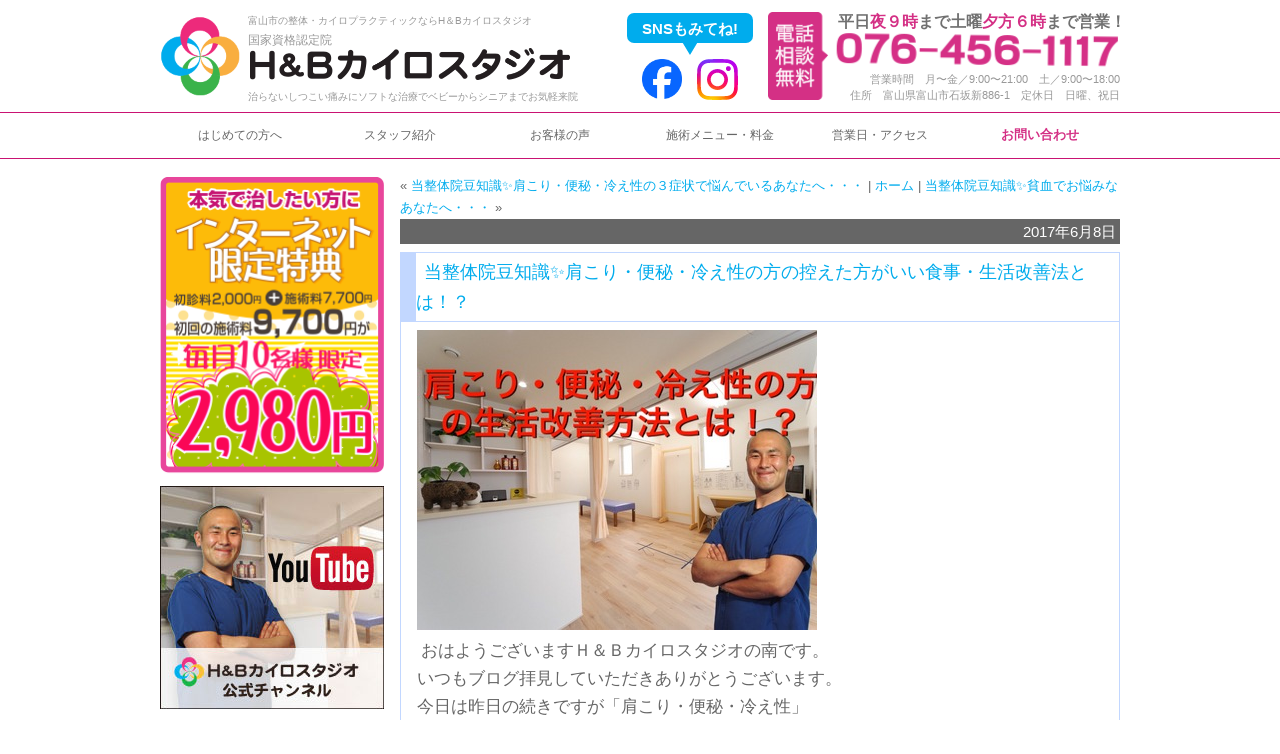

--- FILE ---
content_type: text/html; charset=UTF-8
request_url: https://hbtoyama.com/blog/2017/06/306
body_size: 12203
content:
<!DOCTYPE html>
<html>
<head>
<!-- Google tag (gtag.js) -->
<script async src="https://www.googletagmanager.com/gtag/js?id=G-PV64T2WXX3"></script>
<script>
  window.dataLayer = window.dataLayer || [];
  function gtag(){dataLayer.push(arguments);}
  gtag('js', new Date());

  gtag('config', 'G-PV64T2WXX3');
</script>

<!-- Google Tag Manager -->
<script>(function(w,d,s,l,i){w[l]=w[l]||[];w[l].push({'gtm.start':
new Date().getTime(),event:'gtm.js'});var f=d.getElementsByTagName(s)[0],
j=d.createElement(s),dl=l!='dataLayer'?'&l='+l:'';j.async=true;j.src=
'https://www.googletagmanager.com/gtm.js?id='+i+dl;f.parentNode.insertBefore(j,f);
})(window,document,'script','dataLayer','GTM-TZWZVGJP');</script>
<!-- End Google Tag Manager -->

<meta charset="utf-8">
<meta name="viewport" content="width=device-width, initial-scale=1">
<meta name="thumbnail" content="https://hbtoyama.com/wp-content/themes/hbtoyama/images/hb_thumbnail.jpg">

<!-- CSS -->
<link rel="stylesheet" href="https://hbtoyama.com/wp-content/themes/hbtoyama/css/normalize.css">
<link rel="stylesheet" href="https://hbtoyama.com/wp-content/themes/hbtoyama/style.css?20200925">

<!-- favicon -->
<link rel="apple-touch-icon" sizes="57x57" href="https://hbtoyama.com/wp-content/themes/hbtoyama/images/favicons/apple-touch-icon-57x57.png">
<link rel="apple-touch-icon" sizes="60x60" href="https://hbtoyama.com/wp-content/themes/hbtoyama/images/favicons/apple-touch-icon-60x60.png">
<link rel="apple-touch-icon" sizes="72x72" href="https://hbtoyama.com/wp-content/themes/hbtoyama/images/favicons/apple-touch-icon-72x72.png">
<link rel="apple-touch-icon" sizes="76x76" href="https://hbtoyama.com/wp-content/themes/hbtoyama/images/favicons/apple-touch-icon-76x76.png">
<link rel="apple-touch-icon" sizes="114x114" href="https://hbtoyama.com/wp-content/themes/hbtoyama/images/favicons/apple-touch-icon-114x114.png">
<link rel="apple-touch-icon" sizes="120x120" href="https://hbtoyama.com/wp-content/themes/hbtoyama/images/favicons/apple-touch-icon-120x120.png">
<link rel="apple-touch-icon" sizes="144x144" href="https://hbtoyama.com/wp-content/themes/hbtoyama/images/favicons/apple-touch-icon-144x144.png">
<link rel="apple-touch-icon" sizes="152x152" href="https://hbtoyama.com/wp-content/themes/hbtoyama/images/favicons/apple-touch-icon-152x152.png">
<link rel="apple-touch-icon" sizes="180x180" href="https://hbtoyama.com/wp-content/themes/hbtoyama/images/favicons/apple-touch-icon-180x180.png">
<link rel="icon" type="image/png" href="https://hbtoyama.com/wp-content/themes/hbtoyama/images/favicons/favicon-32x32.png" sizes="32x32">
<link rel="icon" type="image/png" href="https://hbtoyama.com/wp-content/themes/hbtoyama/images/favicons/favicon-194x194.png" sizes="194x194">
<link rel="icon" type="image/png" href="https://hbtoyama.com/wp-content/themes/hbtoyama/images/favicons/favicon-96x96.png" sizes="96x96">
<link rel="icon" type="image/png" href="https://hbtoyama.com/wp-content/themes/hbtoyama/images/favicons/android-chrome-192x192.png" sizes="192x192">
<link rel="icon" type="image/png" href="https://hbtoyama.com/wp-content/themes/hbtoyama/images/favicons/favicon-16x16.png" sizes="16x16">
<link rel="manifest" href="https://hbtoyama.com/wp-content/themes/hbtoyama/images/favicons/manifest.json">
<link rel="mask-icon" href="https://hbtoyama.com/wp-content/themes/hbtoyama/images/favicons/safari-pinned-tab.svg" color="#5bbad5">
<link rel="shortcut icon" href="https://hbtoyama.com/wp-content/themes/hbtoyama/images/favicons/favicon.ico">
<meta name="msapplication-TileColor" content="#da532c">
<meta name="msapplication-TileImage" content="https://hbtoyama.com/wp-content/themes/hbtoyama/images/favicons/mstile-144x144.png">
<meta name="msapplication-config" content="https://hbtoyama.com/wp-content/themes/hbtoyama/images/favicons/browserconfig.xml">
<meta name="theme-color" content="#ffffff">
<!-- Google Tag Manager -->
<script>(function(w,d,s,l,i){w[l]=w[l]||[];w[l].push({'gtm.start':
new Date().getTime(),event:'gtm.js'});var f=d.getElementsByTagName(s)[0],
j=d.createElement(s),dl=l!='dataLayer'?'&l='+l:'';j.async=true;j.src=
'https://www.googletagmanager.com/gtm.js?id='+i+dl;f.parentNode.insertBefore(j,f);
})(window,document,'script','dataLayer','GTM-NXFS8ZK');</script>
<!-- End Google Tag Manager -->

<!-- JS (可能であればasyncを入れる) -->


<!-- Google analytics -->

<title>当整体院豆知識✨肩こり・便秘・冷え性の方の控えた方がいい食事・生活改善法とは！？ | 富山市の整体・カイロプラクティックならH＆Bカイロスタジオ</title>

<!-- All In One SEO Pack 3.7.1[4354,4433] -->
<script type="application/ld+json" class="aioseop-schema">{"@context":"https://schema.org","@graph":[{"@type":"Organization","@id":"https://hbtoyama.com/#organization","url":"https://hbtoyama.com/","name":"富山市の整体・カイロプラクティックならH＆Bカイロスタジオ","sameAs":[]},{"@type":"WebSite","@id":"https://hbtoyama.com/#website","url":"https://hbtoyama.com/","name":"富山市の整体・カイロプラクティックならH＆Bカイロスタジオ","publisher":{"@id":"https://hbtoyama.com/#organization"}},{"@type":"WebPage","@id":"https://hbtoyama.com/blog/2017/06/306#webpage","url":"https://hbtoyama.com/blog/2017/06/306","inLanguage":"ja","name":"当整体院豆知識✨肩こり・便秘・冷え性の方の控えた方がいい食事・生活改善法とは！？","isPartOf":{"@id":"https://hbtoyama.com/#website"},"breadcrumb":{"@id":"https://hbtoyama.com/blog/2017/06/306#breadcrumblist"},"datePublished":"2017-06-08T00:11:17+09:00","dateModified":"2020-12-04T06:41:07+09:00"},{"@type":"Article","@id":"https://hbtoyama.com/blog/2017/06/306#article","isPartOf":{"@id":"https://hbtoyama.com/blog/2017/06/306#webpage"},"author":{"@id":"https://hbtoyama.com/author/hbminami2019#author"},"headline":"当整体院豆知識✨肩こり・便秘・冷え性の方の控えた方がいい食事・生活改善法とは！？","datePublished":"2017-06-08T00:11:17+09:00","dateModified":"2020-12-04T06:41:07+09:00","commentCount":0,"mainEntityOfPage":{"@id":"https://hbtoyama.com/blog/2017/06/306#webpage"},"publisher":{"@id":"https://hbtoyama.com/#organization"},"articleSection":"ブログ, 便秘, 整体","image":{"@type":"ImageObject","@id":"https://hbtoyama.com/blog/2017/06/306#primaryimage","url":"/wp-content/themes/hbtoyama/blogimg/3-thumb-400x240-1846.jpg"}},{"@type":"Person","@id":"https://hbtoyama.com/author/hbminami2019#author","name":"hbminami2019","sameAs":[],"image":{"@type":"ImageObject","@id":"https://hbtoyama.com/#personlogo","url":"https://secure.gravatar.com/avatar/323b2ef598eb6e61d79b81ceeece0e02?s=96&d=mm&r=g","width":96,"height":96,"caption":"hbminami2019"}},{"@type":"BreadcrumbList","@id":"https://hbtoyama.com/blog/2017/06/306#breadcrumblist","itemListElement":[{"@type":"ListItem","position":1,"item":{"@type":"WebPage","@id":"https://hbtoyama.com/","url":"https://hbtoyama.com/","name":"富山市の整体 H＆Bカイロスタジオ｜骨盤矯正で話題"}},{"@type":"ListItem","position":2,"item":{"@type":"WebPage","@id":"https://hbtoyama.com/blog/2017/06/306","url":"https://hbtoyama.com/blog/2017/06/306","name":"当整体院豆知識✨肩こり・便秘・冷え性の方の控えた方がいい食事・生活改善法とは！？"}}]}]}</script>
<link rel="canonical" href="https://hbtoyama.com/blog/2017/06/306" />
<meta property="og:type" content="article" />
<meta property="og:title" content="当整体院豆知識✨肩こり・便秘・冷え性の方の控えた方がいい食事・生活改善法とは！？ | 富山市の整体・カイロプラクティックならH＆Bカイロスタジオ" />
<meta property="og:description" content=" おはようございますＨ＆Ｂカイロスタジオの南です。 いつもブログ拝見していただきありがとうございます。 今日は昨日の続きですが「肩こり・便秘・冷え性」 ◎控えたい食品 ・果物、特に南国の果物は、体を冷やしますので、控えましょう。 ・夏野菜は体を冷やしますので、控えましょう。 ・冷たい食品、冷たい飲み物は控えましょう。 ・甘いものは控えましょう。(チョコレート・ケーキ・お菓子） ◎食べ方、生活習慣の" />
<meta property="og:url" content="https://hbtoyama.com/blog/2017/06/306" />
<meta property="og:site_name" content="富山市の整体・カイロプラクティックならH＆Bカイロスタジオ" />
<meta property="og:image" content="https://hbtoyama.com/wp-content/uploads/2020/09/topslide_1.jpg" />
<meta property="article:published_time" content="2017-06-08T00:11:17Z" />
<meta property="article:modified_time" content="2020-12-04T06:41:07Z" />
<meta property="og:image:secure_url" content="https://hbtoyama.com/wp-content/uploads/2020/09/topslide_1.jpg" />
<meta name="twitter:card" content="summary" />
<meta name="twitter:title" content="当整体院豆知識✨肩こり・便秘・冷え性の方の控えた方がいい食事・生活改善法とは！？ | 富山市の整体・カイロプラクティックならH＆Bカイロスタ" />
<meta name="twitter:description" content=" おはようございますＨ＆Ｂカイロスタジオの南です。 いつもブログ拝見していただきありがとうございます。 今日は昨日の続きですが「肩こり・便秘・冷え性」 ◎控えたい食品 ・果物、特に南国の果物は、体を冷やしますので、控えましょう。 ・夏野菜は体を冷やしますので、控えましょう。 ・冷たい食品、冷たい飲み物は控えましょう。 ・甘いものは控えましょう。(チョコレート・ケーキ・お菓子） ◎食べ方、生活習慣の" />
<meta name="twitter:image" content="https://hbtoyama.com/wp-content/uploads/2020/09/topslide_1.jpg" />
			<script type="text/javascript" >
				window.ga=window.ga||function(){(ga.q=ga.q||[]).push(arguments)};ga.l=+new Date;
				ga('create', 'UA-41176150-1', 'auto');
				// Plugins
				
				ga('send', 'pageview');
			</script>
			<script async src="https://www.google-analytics.com/analytics.js"></script>
			<!-- All In One SEO Pack -->
<link rel='dns-prefetch' href='//s.w.org' />
<link rel='stylesheet' id='wp-block-library-css'  href='https://hbtoyama.com/wp-includes/css/dist/block-library/style.min.css?ver=5.6.16' type='text/css' media='all' />
<script type='text/javascript' src='https://hbtoyama.com/wp-includes/js/jquery/jquery.min.js?ver=3.5.1' id='jquery-core-js'></script>
<script type='text/javascript' src='https://hbtoyama.com/wp-includes/js/jquery/jquery-migrate.min.js?ver=3.3.2' id='jquery-migrate-js'></script>
<link rel="https://api.w.org/" href="https://hbtoyama.com/wp-json/" /><link rel="alternate" type="application/json" href="https://hbtoyama.com/wp-json/wp/v2/posts/306" /><link rel='shortlink' href='https://hbtoyama.com/?p=306' />
<link rel="alternate" type="application/json+oembed" href="https://hbtoyama.com/wp-json/oembed/1.0/embed?url=https%3A%2F%2Fhbtoyama.com%2Fblog%2F2017%2F06%2F306" />
<link rel="alternate" type="text/xml+oembed" href="https://hbtoyama.com/wp-json/oembed/1.0/embed?url=https%3A%2F%2Fhbtoyama.com%2Fblog%2F2017%2F06%2F306&#038;format=xml" />
		<style type="text/css" id="wp-custom-css">
			#top_sp_banner {
	width: 100%;
	margin: 0px auto 30px;
	text-align: center;
	display: none;
}

#top_sp_banner img {
	width: 100%;
	height: auto;
}

@media(max-width: 768px) {
	#top_sp_banner {
		display: block;
	}
	
	#internet {
		margin-top: -72px;
		padding-top: 72px;
	}
}

.top-youtube-link:hover{
	opacity: .6;
}

.sp_br {
	display: none;
}

.company_table_container {
	margin: 45px auto 20px;
	position: relative;
}

.company_table_container p {
	margin-left: 172px;
	color: #666;
	font-size: 20px;
	font-weight: 700;
}

.company_table_container img {
	width: 115px;
	height: auto;
	position: absolute;
	bottom: 0px;
	right: 0px;
}

.company_table_container table {
	 table-layout: fixed;
		max-width: 565px;	
		width: 100%;
}

.company_table_container td {
	padding: 7px 0px 6px;
	color: #666;
	font-size: 15px;
  font-weight: 700;
	line-height: 1.35;
	text-align: center;
	border: #000 solid 1.2px;
}

.company_table_container td:nth-of-type(1) {
	width: 200px;
}

@media(max-width: 600px) {
	.company_table_container {
		margin: 150px auto 30px;
	}
	
	.company_table_container p {
		margin-left: 30px;
	}
	
	.company_table_container img {
    margin: -172px 0px 0px auto;
		position: relative;
		display: block;
	}
}

@media(max-width: 520px) {
	.company_table_container td:nth-of-type(1) {
		min-width: 120px;
	  width: 40vw;
	}
	
	.company_table_container tr:nth-of-type(1) td:nth-of-type(2) {
		text-indent: 1em;
	}
	
	.company_table_container .sp_br {
		display: inline;
	}
}

#wrap_tel h2,
#wrap_tel h2 span {
	font-size: 1.55rem;
	font-weight: 700;
	white-space: nowrap;
	transform: translateX(6px);
}
#wrap_tel h2 {
	padding-top: 6px;
	color: #707070;
}
#header_sns {
	width: 126px;
	margin-right: 15px;
	padding-top: 12.5px;
	text-align: center;
	float: right;
}
#header_sns a {
	line-height: 0;
	vertical-align: top;
	display: inline-block;
}
#header_sns a:nth-last-of-type(n + 2) {
	margin-right: 12px;
}
.header_sns_message {
	height: 30px;
	margin-bottom: 16px;
	color: #fff;
	font-size: 14.5px;
	font-weight: 700;
	line-height: 33px;
	white-space: nowrap;
	text-align: center;
	background-color: #00ACED;
	border-radius: 7px;
	position: relative;
}
.header_sns_message::before {
	content: "";
	border: 12px solid transparent;
	border-top: 20px solid #00ACED;
	position: absolute;
	top: 22px;
	left: 50%;
	transform: translateX(-50%);
	display: inline-block;
	z-index: -1;
}
#header_sns img[src$="facebook.svg"] {
	width: 40px;
}
#header_sns img[src$="instagram.svg"] {
	width: 41px;
}
#pc_navigation li a[href$="mailform.html"] {
	color: #D43085;
	font-size: 12.5px;
	font-weight: 700;
}
#pc_navigation li a[href$="mailform.html"]:hover {
	color: #fff;
}
#top_movie {
	margin-bottom: 38px;
	padding: 54px 0px;
	position: relative;
}
#top_movie::before {
	content: "";
	width: 100vw;
	height: 100%;
	background-color: #effaff;
	position: absolute;
	top: 0px;
	left: 50%;
	transform: translateX(-50%);
	display: block;
	z-index: -1;
}
#top_movie video {
	max-width: 766px;
	width: 100%;
	margin: 0px auto;
	display: block;
}
@media(max-width: 840px) {
	.consult {
		display: none;
	}
}
@media(max-width: 667px) {
	#top_movie {
		margin-bottom: 20px;
		padding: 25px 0px;
	}
}
.top_image p img {
	width: 100%;
	height: auto;
}

.table_minami_content {
	text-align: left !important;
}

.table_minami_sign {
	width: 64px;
	height: auto;
	margin: 0px 0px 15px auto;
	display: block;
}

.staff_profile_image {
	width: 195px !important;
	top: 12px !important;
	left: 48px !important;
}

@media screen and (max-width: 768px) {
	.staff_profile_image {
		top: 34px !important;
		left: auto !important;
	}
}		</style>
		
<style>
#top_movie {
	margin-bottom: 25px;
	padding: 55px 0px;
	display: flex;
	justify-content: space-between;
}
#top_movie video {
	width: 48.2%;
	margin: 0px;
	flex: none;
	display: inline-block;
}
#top_movie2 {
	margin-top: -6px;
	margin-bottom: 32px;
	display: none;
}
#top_sp_tel {
	display: none !important;
}
#sp_contacts {
	width: 100%;
	padding: 6px 0px;
	background-color: #fafcef;
	position: fixed;
	bottom: 0px;
	left: 0px;
	display: none;
	justify-content: space-around;
	z-index: 999;
}
#sp_contacts * {
	box-sizing: border-box;
}
#sp_contacts a {
	width: calc(50% - 7px);
	height: 58px;
	padding-top: 1.5px;
	color: #fff;
	font-size: 17px;
	font-weight: 700;
	text-decoration: none;
	white-space: nowrap;
	text-shadow: 1px 1px 3px rgba(0, 0, 0, 0.7);
	border: rgba(255, 255, 255, 0.5) solid 2px;
	border-radius: 6px;
	box-shadow: 0px 0px 1px #333;
	position: relative;
	flex: none;
	display: flex;
	justify-content: center;
	align-items: center;
}
#sp_contacts a[href^="tel:"] {
	background: linear-gradient(0deg, #f062ac, #f699cc);
}
#sp_contacts a[href^="tel:"] img {
	width: 0.8em;
	margin-right: 0.2em;
	filter: drop-shadow(1px 1px 1px rgba(0, 0, 0, 0.7));
}
#sp_contacts a[href*="line.me"] {
	background: linear-gradient(0deg, #16dc33, #4e7);
}
#sp_contacts a[href*="line.me"] img {
	width: 1.9em;
	margin-right: 0.15em;
	filter: drop-shadow(1px 1px 1px rgba(0, 0, 0, 0.5));
}
.sp_contents_hours {
	margin-left: 0.25em;
	padding: 0px 0.5em;
	font-size: 0.7em;
	text-align: center;
	line-height: 1;
	position: relative;
}
.sp_contents_hours::before,
.sp_contents_hours::after {
	content: "";
	width: 1em;
	height: 1em;
	border-radius: 100%;
	filter: drop-shadow(1px 1px 1px rgba(0, 0, 0, 0.7));
	position: absolute;
	top: 50%;
	transform: translateY(-50%) scaleY(2);
	display: inline-block;
}
.sp_contents_hours::before {
	border-left: #fff solid 2px;
	left: 0px;
}
.sp_contents_hours::after {
	border-right: #fff solid 2px;
	right: 0px;
}
.sp_contents_24 {
	font-size: 1.2em;
}
@media(max-width: 768px) {
	#top_movie {
		margin-top: -8px;
		margin-bottom: 10px;
		padding: 22px 0px;
		display: block;
	}
	#top_movie video {
		max-width: 600px;
		margin: 0px auto;
		width: 100%;
		display: block;
	}
	#top_movie video:nth-of-type(2) {
		margin-top: 20px;
		/*display: none;*/
	}
	#top_movie2 {
		/*display: block;*/
	}
	#top_movie2 video {
		max-width: 600px;
		margin: 0px auto;
		width: 100%;
		display: block;
	}
	#sidebar .item_pc[href$="price.html#internet"] {
		display: none;
	}
}
@media(max-width: 640px) {
	#jump_top,
	#jump_home {
		display: none !important;
	}
	#sp_contacts {
		display: flex;
	}
}
@media(max-width: 370px) {
	#sp_contacts a {
		font-size: 4.6vw;
	}
}
.sp_contacts_comment1,
.sp_contacts_comment2 {
	display: none;
}
#sp_contacts {
	background-color: transparent;
}
#sp_contacts::before {
	content: "";
	width: 100%;
	height: calc(100% + 42px);
	background-color: #fafcef;
	opacity: 0.95;
	position: absolute;
	bottom: 0px;
	left: 0px;
	display: block;
	z-index: -1;
}
.sp_contents_hours {
	display: none;
}
.sp_contacts_comment1,
.sp_contacts_comment2 {
	color: #000;
	font-weight: 700;
	line-height: 1;
	text-shadow: 0px 0px 0.5px #999;
	pointer-events: none;
	position: absolute;
	top: calc(50% - 50px);
	left: 50%;
	transform: translate(-50%, -50%);
	display: block;
}
.sp_contacts_comment1 {
	font-size: 16px;
	letter-spacing: -0.03em;
}
.sp_contacts_comment2 {
	font-size: 17px;
}
.sp_contacts_comment2 span {
	font-size: 1.2em;
}
.sp_contacts_comment1::before,
.sp_contacts_comment2::before,
.sp_contacts_comment1::after,
.sp_contacts_comment2::after {
	content: "|";
	display: inline-block;
}
.sp_contacts_comment1::before,
.sp_contacts_comment2::before {
	transform: translateX(-0.3em) rotate(-20deg);
}
.sp_contacts_comment1::after,
.sp_contacts_comment2::after {
	transform: translateX(0.3em) rotate(20deg);
}
@media(max-width: 500px) {
	.sp_contacts_comment1 {
		font-size: 3.2vw;
	}
}
@media(max-width: 380px) {
	.sp_contacts_comment2 {
		font-size: 4.5vw;
	}
}
.top_image p {
	padding-top: 20px;
	text-align: center;
}
.top_image p img {
	display: inline-block;
}
.top_sp_internet_banner,
.top_sp_tel_banner {
	display: none;
}
.top_sp_internet_banner {
	margin-bottom: 20px;
}
.top_sp_internet_banner img {
	width: 100%;
}
@media(max-width: 768px) {
	.top_tel_banner {
		margin-bottom: 16px;
		display: inline-block;
	}
	.top_sp_internet_banner,
	.top_sp_tel_banner {
		display: block;
	}
	.top_sp_tel_banner {
		margin-bottom: 35px;
	}
}
@media(max-width: 640px) {
	.top_image p {
		padding: 0px 10px 5px;
	}
	.top_image p img {
		max-width: 435px;
	}
}
@media(max-width: 768px) {
    .front_text_fixed {
        text-align: left;
    }
}
</style>

<!-- Begin Mieruca Embed Code -->
<script type="text/javascript" id="mierucajs">
window.__fid = window.__fid || [];__fid.push([191311561]);
(function() {
function mieruca(){if(typeof window.__fjsld != "undefined") return; window.__fjsld = 1; var fjs = document.createElement('script'); fjs.type = 'text/javascript'; fjs.async = true; fjs.id = "fjssync"; var timestamp = new Date;fjs.src = ('https:' == document.location.protocol ? 'https' : 'http') + '://hm.mieru-ca.com/service/js/mieruca-hm.js?v='+ timestamp.getTime(); var x = document.getElementsByTagName('script')[0]; x.parentNode.insertBefore(fjs, x); };
setTimeout(mieruca, 500); document.readyState != "complete" ? (window.attachEvent ? window.attachEvent("onload", mieruca) : window.addEventListener("load", mieruca, false)) : mieruca();
})();
</script>
<!-- End Mieruca Embed Code -->
</head>


<body id="pagetop">
<!-- Google Tag Manager (noscript) -->
<noscript><iframe src="https://www.googletagmanager.com/ns.html?id=GTM-NXFS8ZK"
height="0" width="0" style="display:none;visibility:hidden"></iframe></noscript>
<!-- End Google Tag Manager (noscript) -->

<!-- Google Tag Manager (noscript) -->
<noscript><iframe
src="https://www.googletagmanager.com/ns.html?id=GTM-TZWZVGJP"
height="0" width="0"
style="display:none;visibility:hidden"></iframe></noscript>
<!-- End Google Tag Manager (noscript) -->

<header>
<div id="header">
<div id="wrap_info" class="clearfix">
<div id="wrap_logo">
<a href="https://hbtoyama.com/"><img src="https://hbtoyama.com/wp-content/themes/hbtoyama/images/symbol.png" class="symbol" alt="H&Bカイロスタジオロゴマーク"></a>
<h1>富山市の整体・カイロプラクティックなら<br>H＆Bカイロスタジオ</h1>
<p class="license">国家資格認定院</p>
<a href="https://hbtoyama.com/"><img src="https://hbtoyama.com/wp-content/themes/hbtoyama/images/logo_sm.png" class="logo_sm" alt="H&Bカイロスタジオ"></a>
<a href="https://hbtoyama.com/"><img src="https://hbtoyama.com/wp-content/themes/hbtoyama/images/logo_hb.png" class="logo_hb" alt="H&Bカイロスタジオ"></a>
<h2>治らないしつこい痛みにソフトな治療でベビーからシニアまでお気軽来院</h2>
</div>
<div id="wrap_right">
<div id="wrap_tel">
<h2>平日<span>夜９時</span>まで土曜<span>夕方６時</span>まで営業！</h2>
<span class="tel-link"><img src="https://hbtoyama.com/wp-content/themes/hbtoyama/images/tel.png" class="tel" alt="076-456-1117"></span>
<p>
営業時間　月〜金／9:00〜21:00　土／9:00〜18:00<br>
住所　富山県富山市石坂新886-1　定休日　日曜、祝日
</p>
</div>
<img src="https://hbtoyama.com/wp-content/themes/hbtoyama/images/consult.png" class="consult" alt="電話相談無料">
<div id="header_sns">
<div class="header_sns_message">SNSもみてね!</div>
<a href="https://www.facebook.com/Hbkairosutajio/" target="_blank"><img src="https://hbtoyama.com/wp-content/themes/hbtoyama/images/facebook.svg" alt="Facebook"></a>
<a href="https://www.instagram.com/hbchirostudio.seitai/" target="_blank"><img src="https://hbtoyama.com/wp-content/themes/hbtoyama/images/instagram.svg" alt="Instagram"></a>
</div>
<!--<div id="wrap_icons">
<img src="https://hbtoyama.com/wp-content/themes/hbtoyama/images/open.png" class="open" alt="平日夜9時まで、土曜夕方6時まで営業！">
<a href="https://www.facebook.com/Hbkairosutajio/" target="_blank"><img src="https://hbtoyama.com/wp-content/themes/hbtoyama/images/facebook.png" class="icon" alt="facebook"></a>
<a href="https://twitter.com/share?text=富山市の整体・カイロプラクティックならH＆Bカイロスタジオ&url=https://hbtoyama.com" target="_blank"><img src="https://hbtoyama.com/wp-content/themes/hbtoyama/images/twitter.png" class="icon" alt="twitter"></a>
</div>
<img src="https://hbtoyama.com/wp-content/themes/hbtoyama/images/qr.png" class="qr_code" alt="院長イラスト">-->
</div>
</div>

<div id="toggle"><a><span></span><span></span><span></span></a><p>MENU</p></div>
<div id="sm_navigation">
<div id="header_sm_navigation"></div>

<ul class="first">
<li><a href="https://hbtoyama.com/sanzensango.html">産前・産後骨盤矯正</a></li>
<li><a href="https://hbtoyama.com/accident.html">交通事故治療</a></li>
<li><a href="https://hbtoyama.com/funinchiryou.html">不妊整体</a></li>
</ul>
<ul class="second">
<li><a href="https://hbtoyama.com/medical.html">専門整体</a></li>
</ul>
<ul class="third">
<li><a href="https://hbtoyama.com/about.html">はじめての方へ</a></li>
<li><a href="https://hbtoyama.com/staff.html">スタッフ紹介</a></li>
<li><a href="https://hbtoyama.com/voice.html">お客様の声</a></li>
<li><a href="https://hbtoyama.com/price.html">施術メニュー・料金</a></li>
<li><a href="https://hbtoyama.com/access.html">営業日・アクセス</a></li>
<li><a href="https://hbtoyama.com/mailform.html">お問い合わせ</a></li>
</ul>
<ul class="fourth">
<li><a href="https://hbtoyama.com/suiso.html">水素ガス吸引</a></li>
<li><a href="https://hbtoyama.com/blog">院長ぶろぐ</a></li>
</ul>
</div>
</div>
<div id="pc_navigation">
<ul><!--
 --><li><a href="https://hbtoyama.com/about.html">はじめての方へ</a></li><!--
 --><li><a href="https://hbtoyama.com/staff.html">スタッフ紹介</a></li><!--
 --><li><a href="https://hbtoyama.com/voice.html">お客様の声</a></li><!--
 --><li><a href="https://hbtoyama.com/price.html">施術メニュー・料金</a></li><!--
 --><li><a href="https://hbtoyama.com/access.html">営業日・アクセス</a></li><!--
 --><li><a href="https://hbtoyama.com/mailform.html">お問い合わせ</a></li><!--
 --></ul>
</div>

<!-- トップ以外のページ -->
	</header>
	<div id="wrapper">
		<div class="contents second clearfix">





<div id="main">
	
		
	<div id="alpha">
		<div id="alpha-inner">

			<p class="content-nav">
									« <a href="https://hbtoyama.com/blog/2017/06/305" rel="prev">当整体院豆知識✨肩こり・便秘・冷え性の３症状で悩んでいるあなたへ・・・</a> |
								<a href="https://hbtoyama.com/blog/">ホーム</a>
									| <a href="https://hbtoyama.com/blog/2017/06/307" rel="next">当整体院豆知識✨貧血でお悩みなあなたへ・・・</a> »
							</p>
			
			<h2 class="date-header">2017年6月8日</h2>
					
			<div class="entry-asset asset">
				<div class="asset-header">
				<h1 id="page-title" class="asset-name entry-title">当整体院豆知識✨肩こり・便秘・冷え性の方の控えた方がいい食事・生活改善法とは！？</h1>
				</div>
				<div class="asset-content">
					<div class="entry-body asset-body">
						<p><img loading="lazy" class="mt-image-none" src="/wp-content/themes/hbtoyama/blogimg/IMG_3418%5B1%5D-thumb-400x300-1843-thumb-400x300-1844.jpg" alt="IMG_3418[1].JPGのサムネール画像" width="400" height="300" /></p>
<p> <span style="font-size: 130%">おはようございますＨ＆Ｂカイロスタジオの南です。</span></p>
<p><span style="font-size: 130%">いつもブログ拝見していただきありがとうございます。</span></p>
<p><span style="font-size: 130%">今日は昨日の続きですが「肩こり・便秘・冷え性」</span></p>
<p><span style="font-size: 130%"><img loading="lazy" class="mt-image-none" src="/wp-content/themes/hbtoyama/blogimg/3-thumb-400x240-1846.jpg" alt="3.jpg" width="400" height="240" /></span></p>
<h3><span style="color: #0000ff">◎控えたい食品</span></h3>
<p> <span style="font-size: 130%">・果物、特に南国の果物は、体を冷やしますので、控えましょう。</span></p>
<p><span style="font-size: 130%">・夏野菜は体を冷やしますので、控えましょう。</span></p>
<p><span style="font-size: 130%">・冷たい食品、冷たい飲み物は控えましょう。</span></p>
<p><span style="font-size: 130%">・甘いものは控えましょう。(チョコレート・ケーキ・お菓子）</span></p>
<p><span style="font-size: 130%"> </span></p>
<h3><span style="color: #0000ff"><span style="font-size: 130%">◎食べ方、生活習慣のポイント</span></span></h3>
<p><span style="font-size: 130%"> </span></p>
<p><span style="font-size: 130%">・適度な運動をして、筋肉量を増やし代謝を高めます。運動の種類は下半身を中心に</span></p>
<p><span style="font-size: 130%">　筋力がアップする運動がお勧めです。</span></p>
<p><span style="font-size: 130%">・食材に熱を通しましょう。</span></p>
<p><span style="font-size: 130%">・貧血の場合は、貧血を良くする食事を心がけましょう。</span></p>
<p><span style="font-size: 130%">・自律神経のバランスが崩れ、交感神経が優位になると、血流が悪くなります。夜更かしなどの</span></p>
<p><span style="font-size: 130%">　生活習慣をやめ、</span><span style="font-size: 130%">ストレス解消を心がけます。</span></p>
<p><span style="font-size: 130%">・血液の流れが悪いと冷えにつながります。血液の状態に問題のある方は、対応する食事法も</span><span style="font-size: 130%">参考にして下さい。</span></p>
<p>&nbsp;</p>
<p><span style="font-size: 140%"><span style="color: #ff0000">冷え性は免疫力をさげますので</span></span></p>
<p><span style="font-size: 140%"><span style="color: #ff0000">体の抵抗力を下げウィルス・癌・アレルギーの要因になりますので</span></span></p>
<p><span style="font-size: 140%"><span style="color: #ff0000">一度でも体温を上げる生活習慣を送りましょう(^^)</span></span></p>
					</div>
				</div>
				<div class="asset-footer">
					<p class="asset-footer-info">
						<span class="byline">
							2017年6月8日 9:11						</span>
					</p>
					<p class="asset-footer-tags">
						タグ: <a href="https://hbtoyama.com/tag/%e4%be%bf%e7%a7%98" rel="tag">便秘</a>, <a href="https://hbtoyama.com/tag/%e6%95%b4%e4%bd%93" rel="tag">整体</a>					</p>
				</div>
			</div><!-- /entry-asset /asset -->
			
		</div><!-- /alpha -->
	</div><!-- /alpha-inner -->


<div id="beta">
	<div id="beta-inner">

		<div class="widget-archive widget-archive-category widget">
			<h3 class="widget-header">タグ</h3>
			<div class="widget-content">
					 <ul> <li><a href="https://hbtoyama.com/tag/%e3%82%a2%e3%83%88%e3%83%94%e3%83%bc">アトピー</a> (15)</li><li><a href="https://hbtoyama.com/tag/%e3%82%a2%e3%83%ab%e3%83%84%e3%83%8f%e3%82%a4%e3%83%9e%e3%83%bc">アルツハイマー</a> (1)</li><li><a href="https://hbtoyama.com/tag/%e3%82%a4%e3%83%99%e3%83%b3%e3%83%88">イベント</a> (2)</li><li><a href="https://hbtoyama.com/tag/%e3%81%86%e3%81%a4">うつ</a> (1)</li><li><a href="https://hbtoyama.com/tag/%e3%82%aa%e3%82%b9%e3%82%b9%e3%83%a1%e9%a3%9f%e6%9d%90%e3%83%bb%e3%82%b9%e3%82%a6%e3%82%a3%e3%83%bc%e3%83%84">オススメ食材・スウィーツ</a> (1)</li><li><a href="https://hbtoyama.com/tag/%e3%82%ab%e3%82%a4%e3%83%ad%e3%82%b9%e3%82%bf%e3%82%b8%e3%82%aa">カイロスタジオ</a> (45)</li><li><a href="https://hbtoyama.com/tag/%e3%82%ab%e3%82%a4%e3%83%ad%e3%83%97%e3%83%a9%e3%82%af%e3%83%86%e3%82%a3%e3%83%83%e3%82%af">カイロプラクティック</a> (47)</li><li><a href="https://hbtoyama.com/tag/%e3%82%b9%e3%83%88%e3%83%ac%e3%82%b9">ストレス</a> (8)</li><li><a href="https://hbtoyama.com/tag/%e3%82%bb%e3%83%9f%e3%83%8a%e3%83%bc">セミナー</a> (10)</li><li><a href="https://hbtoyama.com/tag/%e3%83%91%e3%83%8b%e3%83%83%e3%82%af%e9%9a%9c%e5%ae%b3">パニック障害</a> (2)</li><li><a href="https://hbtoyama.com/tag/%e3%83%93%e3%82%b8%e3%83%8d%e3%82%b9%e3%83%9e%e3%83%b3">ビジネスマン</a> (1)</li><li><a href="https://hbtoyama.com/tag/%e3%82%81%e3%81%be%e3%81%84">めまい</a> (8)</li><li><a href="https://hbtoyama.com/tag/%e4%b8%89%e5%8d%81%e8%82%a9">三十肩</a> (1)</li><li><a href="https://hbtoyama.com/tag/%e4%b8%8b%e7%97%a2">下痢</a> (2)</li><li><a href="https://hbtoyama.com/tag/%e4%b8%8d%e5%a6%8a%e7%97%87">不妊症</a> (33)</li><li><a href="https://hbtoyama.com/tag/%e4%b8%8d%e7%9c%a0%e7%97%87">不眠症</a> (11)</li><li><a href="https://hbtoyama.com/tag/%e4%ba%a4%e9%80%9a%e4%ba%8b%e6%95%85">交通事故</a> (1)</li><li><a href="https://hbtoyama.com/tag/%e4%be%bf%e7%a7%98">便秘</a> (8)</li><li><a href="https://hbtoyama.com/tag/%e5%80%a6%e6%80%a0%e6%84%9f">倦怠感</a> (1)</li><li><a href="https://hbtoyama.com/tag/%e5%86%b7%e3%81%88%e6%80%a7">冷え性</a> (8)</li><li><a href="https://hbtoyama.com/tag/%e5%89%af%e8%85%8e%e7%96%b2%e5%8a%b4">副腎疲労</a> (1)</li><li><a href="https://hbtoyama.com/tag/%e5%9b%9b%e5%8d%81%e8%82%a9">四十肩</a> (2)</li><li><a href="https://hbtoyama.com/tag/%e5%9d%90%e9%aa%a8%e7%a5%9e%e7%b5%8c%e7%97%9b">坐骨神経痛</a> (6)</li><li><a href="https://hbtoyama.com/tag/%e5%a5%b3%e6%80%a7">女性</a> (1)</li><li><a href="https://hbtoyama.com/tag/%e5%a6%8a%e5%a8%a0">妊娠</a> (1)</li><li><a href="https://hbtoyama.com/tag/%e5%a7%bf%e5%8b%a2">姿勢</a> (1)</li><li><a href="https://hbtoyama.com/tag/%e5%af%8c%e5%b1%b1">富山</a> (255)</li><li><a href="https://hbtoyama.com/tag/%e5%af%8c%e5%b1%b1%e3%80%80%e4%b9%be%e7%99%ac">富山　乾癬</a> (1)</li><li><a href="https://hbtoyama.com/tag/%e5%af%8c%e5%b1%b1%e3%80%80%e6%95%b4%e4%bd%93">富山　整体</a> (1)</li><li><a href="https://hbtoyama.com/tag/%e5%af%8c%e5%b1%b1%e3%80%80%e7%89%a9%e5%bf%98%e3%82%8c">富山　物忘れ</a> (6)</li><li><a href="https://hbtoyama.com/tag/%e5%af%8c%e5%b1%b1%e3%80%80%e8%aa%8d%e7%9f%a5%e7%97%87">富山　認知症</a> (7)</li><li><a href="https://hbtoyama.com/tag/%e5%af%8c%e5%b1%b1%ef%bc%8c%e4%b8%8d%e5%a6%8a%e6%95%b4%e4%bd%93">富山，不妊整体</a> (7)</li><li><a href="https://hbtoyama.com/tag/%e5%af%8c%e5%b1%b1%e5%b8%82">富山市</a> (108)</li><li><a href="https://hbtoyama.com/tag/%e5%af%9d%e9%81%95%e3%81%84">寝違い</a> (1)</li><li><a href="https://hbtoyama.com/tag/%e5%b0%84%e6%b0%b4%e5%b8%82">射水市</a> (41)</li><li><a href="https://hbtoyama.com/tag/%e5%b7%bb%e3%81%8d%e7%88%aa">巻き爪</a> (1)</li><li><a href="https://hbtoyama.com/tag/%e5%be%98%e5%be%8a">徘徊</a> (1)</li><li><a href="https://hbtoyama.com/tag/%e6%95%b4%e4%bd%93">整体</a> (301)</li><li><a href="https://hbtoyama.com/tag/%e6%96%b0%e5%b7%9d">新川</a> (34)</li><li><a href="https://hbtoyama.com/tag/%e6%96%b0%e7%94%9f%e5%85%90%e6%b2%bb%e7%99%82">新生児治療</a> (5)</li><li><a href="https://hbtoyama.com/tag/%e6%97%a5%e8%a8%98">日記</a> (16)</li><li><a href="https://hbtoyama.com/tag/%e6%9b%b4%e5%b9%b4%e6%9c%9f%e9%9a%9c%e5%ae%b3">更年期障害</a> (3)</li><li><a href="https://hbtoyama.com/tag/%e6%a0%84%e9%a4%8a">栄養</a> (1)</li><li><a href="https://hbtoyama.com/tag/%e6%a0%84%e9%a4%8a%e3%81%ae%e8%a9%b1">栄養の話</a> (1)</li><li><a href="https://hbtoyama.com/tag/%e6%bb%91%e5%b7%9d%e5%b8%82">滑川市</a> (37)</li><li><a href="https://hbtoyama.com/tag/%e7%89%a9%e5%bf%98%e3%82%8c">物忘れ</a> (1)</li><li><a href="https://hbtoyama.com/tag/%e7%8c%ab%e8%83%8c%e7%9f%af%e6%ad%a3">猫背矯正</a> (14)</li><li><a href="https://hbtoyama.com/tag/%e7%94%a3%e5%be%8c%e9%aa%a8%e7%9b%a4%e6%b2%bb%e7%99%82">産後骨盤治療</a> (87)</li><li><a href="https://hbtoyama.com/tag/%e7%94%b7%e6%80%a7">男性</a> (1)</li><li><a href="https://hbtoyama.com/tag/%e7%96%b2%e3%82%8c%e3%81%8c%e5%8f%96%e3%82%8c%e3%81%aa%e3%81%84">疲れが取れない</a> (7)</li><li><a href="https://hbtoyama.com/tag/%e7%96%b2%e5%8a%b4%e6%84%9f">疲労感</a> (8)</li><li><a href="https://hbtoyama.com/tag/%e8%80%b3%e9%b3%b4%e3%82%8a">耳鳴り</a> (3)</li><li><a href="https://hbtoyama.com/tag/%e8%82%a9%e3%81%93%e3%82%8a">肩こり</a> (42)</li><li><a href="https://hbtoyama.com/tag/%e8%82%a9%e9%96%a2%e7%af%80%e3%81%ae%e7%97%9b%e3%81%bf">肩関節の痛み</a> (1)</li><li><a href="https://hbtoyama.com/tag/%e8%82%a9%e9%96%a2%e7%af%80%e5%91%a8%e5%9b%b2%e7%82%8e">肩関節周囲炎</a> (1)</li><li><a href="https://hbtoyama.com/tag/%e8%83%83%e7%97%9b">胃痛</a> (2)</li><li><a href="https://hbtoyama.com/tag/%e8%85%b0%e7%97%9b">腰痛</a> (58)</li><li><a href="https://hbtoyama.com/tag/%e8%87%aa%e5%be%8b%e7%a5%9e%e7%b5%8c%e5%a4%b1%e8%aa%bf%e7%97%87">自律神経失調症</a> (70)</li><li><a href="https://hbtoyama.com/tag/%e8%aa%8d%e7%9f%a5%e7%97%87">認知症</a> (5)</li><li><a href="https://hbtoyama.com/tag/%e8%b2%a7%e8%a1%80">貧血</a> (2)</li><li><a href="https://hbtoyama.com/tag/%e9%80%86%e5%ad%90%e6%95%b4%e4%bd%93">逆子整体</a> (6)</li><li><a href="https://hbtoyama.com/tag/%e9%a0%ad%e7%97%9b">頭痛</a> (19)</li><li><a href="https://hbtoyama.com/tag/%e9%a0%ad%e7%97%9b%e6%b2%bb%e7%99%82">頭痛治療</a> (11)</li><li><a href="https://hbtoyama.com/tag/%e9%aa%a8%e7%9b%a4%e7%9f%af%e6%ad%a3">骨盤矯正</a> (41)</li><li><a href="https://hbtoyama.com/tag/%e9%ab%98%e5%b2%a1%e5%b8%82">高岡市</a> (43)</li><li><a href="https://hbtoyama.com/tag/%e9%ab%98%e9%bd%a2%e8%80%85%e3%83%89%e3%83%a9%e3%82%a4%e3%83%90%e3%83%bc">高齢者ドライバー</a> (1)</li><li><a href="https://hbtoyama.com/tag/%e9%ad%9a%e6%b4%a5%e5%b8%82">魚津市</a> (47)</li><li><a href="https://hbtoyama.com/tag/%e9%bb%92%e9%83%a8%e5%b8%82">黒部市</a> (43)</li> </ul> 			</div>
		</div>

		<div class="widget-archive-monthly widget-archive widget">
			<h3 class="widget-header">月別アーカイブ</h3>
			<div class="widget-content">
				<ul>
						<li><a href='https://hbtoyama.com/2025/06'>2025年6月</a>&nbsp;(2)</li>
	<li><a href='https://hbtoyama.com/2025/05'>2025年5月</a>&nbsp;(12)</li>
	<li><a href='https://hbtoyama.com/2025/04'>2025年4月</a>&nbsp;(2)</li>
	<li><a href='https://hbtoyama.com/2025/01'>2025年1月</a>&nbsp;(1)</li>
	<li><a href='https://hbtoyama.com/2024/10'>2024年10月</a>&nbsp;(1)</li>
	<li><a href='https://hbtoyama.com/2024/09'>2024年9月</a>&nbsp;(1)</li>
	<li><a href='https://hbtoyama.com/2024/08'>2024年8月</a>&nbsp;(1)</li>
	<li><a href='https://hbtoyama.com/2024/07'>2024年7月</a>&nbsp;(2)</li>
	<li><a href='https://hbtoyama.com/2024/06'>2024年6月</a>&nbsp;(2)</li>
	<li><a href='https://hbtoyama.com/2024/05'>2024年5月</a>&nbsp;(4)</li>
	<li><a href='https://hbtoyama.com/2024/04'>2024年4月</a>&nbsp;(7)</li>
	<li><a href='https://hbtoyama.com/2024/03'>2024年3月</a>&nbsp;(4)</li>
	<li><a href='https://hbtoyama.com/2024/02'>2024年2月</a>&nbsp;(3)</li>
	<li><a href='https://hbtoyama.com/2024/01'>2024年1月</a>&nbsp;(10)</li>
	<li><a href='https://hbtoyama.com/2023/12'>2023年12月</a>&nbsp;(9)</li>
	<li><a href='https://hbtoyama.com/2023/11'>2023年11月</a>&nbsp;(6)</li>
	<li><a href='https://hbtoyama.com/2023/10'>2023年10月</a>&nbsp;(10)</li>
	<li><a href='https://hbtoyama.com/2023/09'>2023年9月</a>&nbsp;(8)</li>
	<li><a href='https://hbtoyama.com/2023/08'>2023年8月</a>&nbsp;(12)</li>
	<li><a href='https://hbtoyama.com/2023/07'>2023年7月</a>&nbsp;(19)</li>
	<li><a href='https://hbtoyama.com/2023/06'>2023年6月</a>&nbsp;(27)</li>
	<li><a href='https://hbtoyama.com/2023/05'>2023年5月</a>&nbsp;(19)</li>
	<li><a href='https://hbtoyama.com/2023/04'>2023年4月</a>&nbsp;(17)</li>
	<li><a href='https://hbtoyama.com/2023/03'>2023年3月</a>&nbsp;(8)</li>
	<li><a href='https://hbtoyama.com/2023/01'>2023年1月</a>&nbsp;(2)</li>
	<li><a href='https://hbtoyama.com/2022/12'>2022年12月</a>&nbsp;(3)</li>
	<li><a href='https://hbtoyama.com/2022/11'>2022年11月</a>&nbsp;(1)</li>
	<li><a href='https://hbtoyama.com/2022/09'>2022年9月</a>&nbsp;(2)</li>
	<li><a href='https://hbtoyama.com/2022/08'>2022年8月</a>&nbsp;(1)</li>
	<li><a href='https://hbtoyama.com/2022/07'>2022年7月</a>&nbsp;(3)</li>
	<li><a href='https://hbtoyama.com/2022/06'>2022年6月</a>&nbsp;(1)</li>
	<li><a href='https://hbtoyama.com/2022/05'>2022年5月</a>&nbsp;(1)</li>
	<li><a href='https://hbtoyama.com/2022/04'>2022年4月</a>&nbsp;(1)</li>
	<li><a href='https://hbtoyama.com/2022/03'>2022年3月</a>&nbsp;(2)</li>
	<li><a href='https://hbtoyama.com/2022/02'>2022年2月</a>&nbsp;(2)</li>
	<li><a href='https://hbtoyama.com/2022/01'>2022年1月</a>&nbsp;(1)</li>
	<li><a href='https://hbtoyama.com/2021/12'>2021年12月</a>&nbsp;(5)</li>
	<li><a href='https://hbtoyama.com/2021/11'>2021年11月</a>&nbsp;(5)</li>
	<li><a href='https://hbtoyama.com/2021/10'>2021年10月</a>&nbsp;(3)</li>
	<li><a href='https://hbtoyama.com/2021/09'>2021年9月</a>&nbsp;(1)</li>
	<li><a href='https://hbtoyama.com/2021/08'>2021年8月</a>&nbsp;(2)</li>
	<li><a href='https://hbtoyama.com/2021/07'>2021年7月</a>&nbsp;(3)</li>
	<li><a href='https://hbtoyama.com/2021/06'>2021年6月</a>&nbsp;(4)</li>
	<li><a href='https://hbtoyama.com/2021/02'>2021年2月</a>&nbsp;(4)</li>
	<li><a href='https://hbtoyama.com/2021/01'>2021年1月</a>&nbsp;(1)</li>
	<li><a href='https://hbtoyama.com/2020/11'>2020年11月</a>&nbsp;(1)</li>
	<li><a href='https://hbtoyama.com/2020/08'>2020年8月</a>&nbsp;(2)</li>
	<li><a href='https://hbtoyama.com/2020/07'>2020年7月</a>&nbsp;(4)</li>
	<li><a href='https://hbtoyama.com/2020/06'>2020年6月</a>&nbsp;(4)</li>
	<li><a href='https://hbtoyama.com/2020/05'>2020年5月</a>&nbsp;(2)</li>
	<li><a href='https://hbtoyama.com/2020/02'>2020年2月</a>&nbsp;(2)</li>
	<li><a href='https://hbtoyama.com/2019/12'>2019年12月</a>&nbsp;(1)</li>
	<li><a href='https://hbtoyama.com/2019/11'>2019年11月</a>&nbsp;(1)</li>
	<li><a href='https://hbtoyama.com/2019/10'>2019年10月</a>&nbsp;(2)</li>
	<li><a href='https://hbtoyama.com/2019/08'>2019年8月</a>&nbsp;(4)</li>
	<li><a href='https://hbtoyama.com/2019/07'>2019年7月</a>&nbsp;(1)</li>
	<li><a href='https://hbtoyama.com/2019/06'>2019年6月</a>&nbsp;(2)</li>
	<li><a href='https://hbtoyama.com/2019/05'>2019年5月</a>&nbsp;(5)</li>
	<li><a href='https://hbtoyama.com/2019/04'>2019年4月</a>&nbsp;(4)</li>
	<li><a href='https://hbtoyama.com/2019/03'>2019年3月</a>&nbsp;(2)</li>
	<li><a href='https://hbtoyama.com/2018/12'>2018年12月</a>&nbsp;(2)</li>
	<li><a href='https://hbtoyama.com/2018/10'>2018年10月</a>&nbsp;(4)</li>
	<li><a href='https://hbtoyama.com/2018/09'>2018年9月</a>&nbsp;(2)</li>
	<li><a href='https://hbtoyama.com/2018/08'>2018年8月</a>&nbsp;(1)</li>
	<li><a href='https://hbtoyama.com/2018/07'>2018年7月</a>&nbsp;(4)</li>
	<li><a href='https://hbtoyama.com/2018/04'>2018年4月</a>&nbsp;(1)</li>
	<li><a href='https://hbtoyama.com/2017/12'>2017年12月</a>&nbsp;(1)</li>
	<li><a href='https://hbtoyama.com/2017/11'>2017年11月</a>&nbsp;(2)</li>
	<li><a href='https://hbtoyama.com/2017/09'>2017年9月</a>&nbsp;(5)</li>
	<li><a href='https://hbtoyama.com/2017/08'>2017年8月</a>&nbsp;(3)</li>
	<li><a href='https://hbtoyama.com/2017/07'>2017年7月</a>&nbsp;(2)</li>
	<li><a href='https://hbtoyama.com/2017/06'>2017年6月</a>&nbsp;(11)</li>
	<li><a href='https://hbtoyama.com/2017/04'>2017年4月</a>&nbsp;(4)</li>
	<li><a href='https://hbtoyama.com/2017/03'>2017年3月</a>&nbsp;(1)</li>
	<li><a href='https://hbtoyama.com/2016/12'>2016年12月</a>&nbsp;(4)</li>
	<li><a href='https://hbtoyama.com/2016/10'>2016年10月</a>&nbsp;(2)</li>
	<li><a href='https://hbtoyama.com/2016/09'>2016年9月</a>&nbsp;(2)</li>
	<li><a href='https://hbtoyama.com/2016/08'>2016年8月</a>&nbsp;(4)</li>
	<li><a href='https://hbtoyama.com/2016/07'>2016年7月</a>&nbsp;(2)</li>
	<li><a href='https://hbtoyama.com/2016/06'>2016年6月</a>&nbsp;(13)</li>
	<li><a href='https://hbtoyama.com/2016/05'>2016年5月</a>&nbsp;(24)</li>
				</ul>
			</div>
		</div>

	</div><!-- /beta -->
</div><!-- /beta-inner -->


</div><!-- /main -->

<div id="sidebar">

<div class="sidemenu sm">
<p class="head_sidemenu">当院イチ推し施術！</p>
<ul class="space_bottom">
<li><a href="https://hbtoyama.com/sanzensango.html">産前・産後骨盤矯正</a></li>
<li><a href="https://hbtoyama.com/accident.html">交通事故治療</a></li>
<li><a href="https://hbtoyama.com/funinchiryou.html">不妊整体</a></li>
<li><a href="https://hbtoyama.com/ninchisho.html">認知症リハビリ</a></li>
</ul>
<p class="head_sidemenu"><a href="https://hbtoyama.com/medical.html">専門整体</a></p>
<ul>
<li><a href="https://hbtoyama.com/jiritsu.html">自律神経調整</a></li>
<li><a href="https://hbtoyama.com/kotsuban.html">骨盤矯正</a></li>
<li><a href="https://hbtoyama.com/atopi.html">アトピー整体</a></li>
<li><a href="https://hbtoyama.com/nekoze.html">猫背矯正整体</a></li>
<li><a href="https://hbtoyama.com/zutsu.html">頭痛ゾーン療法</a></li>
<li><a href="https://hbtoyama.com/katakoshi.html">腰痛・肩こり整体</a></li>
<li><a href="https://hbtoyama.com/onnetsu.html">温熱療法</a></li>
</ul>
</div>

<a href="https://hbtoyama.com/price.html#internet" class="item_pc"><img src="https://hbtoyama.com/wp-content/themes/hbtoyama/images/sidebar_intemet_20240905.png" alt="【インターネット限定特典】1日2名様限定、本気で治したい方の初回施術50%OFF 詳しくはコチラ"></a>
<!--2017.06.27追加-->
<a href="https://www.youtube.com/channel/UCu5dKwtWxVTMZHeI-vqrLFQ" class="item_pc" target="_blank"><img src="https://hbtoyama.com/wp-content/themes/hbtoyama/images/sidebar_youtube.jpg" alt="H&amp;BカイロスタジオYouTubeチャンネル開設！"></a>
<!---->
<div class="item_pc"><img src="https://hbtoyama.com/wp-content/themes/hbtoyama/images/sidebar_kosodate.jpg" alt="【とやま子育て応援団】 初診料無料"></div>
<a href="https://www.mamaten.jp/shop/hbtoyama/" target="_blank" class="item_pc"><img src="https://hbtoyama.com/wp-content/themes/hbtoyama/images/sidebar_mamaten.jpg" alt="産後骨盤矯正認定院 Mamaten -ままテン-"></a>
<a href="https://jiritsusinkei-seitaikyoukai.com/" target="_blank" class="item_pc"><img src="https://hbtoyama.com/wp-content/themes/hbtoyama/images/side_jiritsu_s.jpg" alt="一般社団法人日本自律神経整体協会"></a>

<a href="https://hbtoyama.com/suiso.html" class="item_pc"><img src="https://hbtoyama.com/wp-content/themes/hbtoyama/images/sidebar_suiso.jpg" alt="水素ガス吸入で施術効果ぐんぐんあがるんです！"></a>
<a href="https://hbtoyama.com/onnetsu.html#yomogimushi" class="item_pc"><img src="https://hbtoyama.com/wp-content/themes/hbtoyama/images/sidebar_yomogimushi.jpg" alt="よもぎ蒸しはじめました。"></a>
<a href="https://hbtoyama.com/blog" class="item_pc"><img src="https://hbtoyama.com/wp-content/themes/hbtoyama/images/sidebar_blog.jpg" alt="院長ぶろぐ。"></a>
<a href="https://kiduki-net.com/kiduki/lp/" target="_blank" class="item_pc"><img src="https://hbtoyama.com/wp-content/themes/hbtoyama/images/sidebar_jiritsu01.jpg" alt="自律神経整体学びませんか？"></a>
<a href="https://hbtoyama.com/blog/2019/08/998" class="item_pc"><img src="https://hbtoyama.com/wp-content/themes/hbtoyama/images/sidebar_jiritsu02.jpg" alt="ホームケアセラピー"></a>
<a href="https://hbtoyama.com/takt.html" class="item_pc"><img src="https://hbtoyama.com/wp-content/themes/hbtoyama/images/sidebar_takt.jpg" alt="2014年Takt3月号に掲載されました！"></a>
<a href="https://hbtoyama.com/nekoze.html" class="item_pc"><img src="https://hbtoyama.com/wp-content/themes/hbtoyama/images/sidebar_nekoze.jpg" alt="猫背矯正"></a>


<div class="sidemenu pc">
<p class="head_sidemenu">当院イチ推し施術！</p>
<ul class="space_bottom">
<li><a href="https://hbtoyama.com/sanzensango.html">産前・産後骨盤矯正</a></li>
<li><a href="https://hbtoyama.com/accident.html">交通事故治療</a></li>
<li><a href="https://hbtoyama.com/funinchiryou.html">不妊整体</a></li>
<li><a href="https://hbtoyama.com/ninchisho.html">認知症リハビリ</a></li>
</ul>
<p class="head_sidemenu"><a href="/medical.html">専門整体</a></p>
<ul>
<li><a href="https://hbtoyama.com/jiritsu.html">自律神経調整</a></li>
<li><a href="https://hbtoyama.com/kotsuban.html">骨盤矯正</a></li>
<li><a href="https://hbtoyama.com/atopi.html">アトピー整体</a></li>
<li><a href="https://hbtoyama.com/nekoze.html">猫背矯正整体</a></li>
<li><a href="https://hbtoyama.com/zutsu.html">頭痛ゾーン療法</a></li>
<li><a href="https://hbtoyama.com/katakoshi.html">腰痛・肩こり整体</a></li>
<li><a href="https://hbtoyama.com/onnetsu.html">温熱療法</a></li>
</ul>
</div>

<a href="https://hbtoyama.com/access.html#map_access" class="item_pc"><img src="https://hbtoyama.com/wp-content/themes/hbtoyama/images/sidebar_access.jpg" alt="当院へのアクセス"></a>



</div><!-- /sidebar -->
</div><!-- /contents -->
</div><!-- /wrapper -->



<footer>
	<div id="footer">
	<div class="box_footer clearfix">
	<iframe class="gmap" src="https://www.google.com/maps/embed?pb=!1m14!1m8!1m3!1d12019.271875379725!2d137.19366361726355!3d36.71464065294921!3m2!1i1024!2i768!4f13.1!3m3!1m2!1s0x0%3A0xd24da682d624325c!2z5a-M5bGx44Gu5pW05L2T44O7SCZC44Kr44Kk44Ot44K544K_44K444Kq!5e0!3m2!1sja!2sjp!4v1550128392267" width="480" height="320" frameborder="0" style="border:0" allowfullscreen></iframe>
	<div class="left">
	<h2>国家資格認定院<br><span>｜</span>産後 頭痛 肩こり 自律神経失調 アトピー 交通事故 むち打ち</h2>
	<img src="https://hbtoyama.com/wp-content/themes/hbtoyama/images/logo_footer.png" class="logo_footer" alt="H&Bカイロスタジオ" loading="lazy">
	<p>
	営業時間 月〜金／9:00〜21:00　土／9:00〜18:00<br>
	定休日 日曜、祝日<br>
	〒930-0891 富山県富山市石坂新886-1
	</p>
	<p class="tel">平日夜9時まで営業<span class="tel-link"><img src="https://hbtoyama.com/wp-content/themes/hbtoyama/images/tel_footer.png" alt="076-456-1117" loading="lazy"></span></p>
	<a href="https://home.tsuku2.jp/storeDetail.php?scd=0000061482" class="ticket-link" target="_blank">
		WEB施術チケット＆健康おすすめ商品はコチラ
	</a>
	<div class="footmenu">
	<ul class="top">
	<li><a href="https://hbtoyama.com/index.html">トップページ</a></li>
	<li><a href="https://hbtoyama.com/about.html">はじめての方へ</a></li>
	<li><a href="https://hbtoyama.com/staff.html">スタッフ紹介</a></li>
	<li><a href="https://hbtoyama.com/voice.html">お客様の声</a></li>
	</ul>
	<ul class="middle">
	<li><a href="https://hbtoyama.com/price.html">施術メニュー・料金</a></li>
	<li><a href="https://hbtoyama.com/access.html">営業日・アクセス</a></li>
	<li><a href="https://hbtoyama.com/mailform.html">お問い合わせ</a></li>
	<li><a href="https://hbtoyama.com/blog">院長ぶろぐ。</a></li>
	</ul>
	<ul class="bottom">
	<li><a href="https://hbtoyama.com/sanzensango.html">産前・産後骨盤矯正</a></li>
	<li><a href="https://hbtoyama.com/accident.html">交通事故治療</a></li>
	<li><a href="https://hbtoyama.com/funinchiryou.html">不妊整体</a></li>
	<li><a href="https://hbtoyama.com/medical.html">専門整体</a></li>
	<li><a href="https://hbtoyama.com/studio.html">貸しスタジオ</a></li>
	</ul>
	</div>
	</div>
	</div>
	</div>
	<div id="copyright">
		<p>(C) 2013-2026 H&Bカイロスタジオ All Rights Reserved.</p>
	</div>
</footer>

<div id="jump_top"><a href="#pagetop"><span>TOP</span></a></div>
<div id="jump_home"><a href="https://hbtoyama.com/"><span>HOME</span></a></div>
<div id="sp_contacts"><a href="tel:0764561117"><span class="sp_contacts_comment1">ご予約・お問い合わせは今すぐ</span><img src="https://hbtoyama.com/wp-content/themes/hbtoyama/images/tel.svg" alt="">電話をかける</a><a href="https://line.me/R/ti/p/AleSuSmHjA" target="_blank"><span class="sp_contacts_comment2"><span>24</span>時間受付中</span><img src="https://hbtoyama.com/wp-content/themes/hbtoyama/images/line.svg" alt="">LINE予約<span class="sp_contents_hours"><span class="sp_contents_24">24</span>時間<br>受付中</span></a></div>

<script type='text/javascript' src='https://hbtoyama.com/wp-content/themes/hbtoyama/js/jquery.easing.min.js?ver=20201210' id='hbtoyama-easing-js'></script>
<script type='text/javascript' src='https://hbtoyama.com/wp-content/themes/hbtoyama/js/jquery.xdomainajax.js?ver=20201210' id='hbtoyama-xdomainajax-js'></script>
<script type='text/javascript' src='https://hbtoyama.com/wp-content/themes/hbtoyama/js/echo.js?ver=20201210' id='hbtoyama-echo-js'></script>
<script type='text/javascript' src='https://hbtoyama.com/wp-content/themes/hbtoyama/js/common.js?ver=20201210' id='hbtoyama-common-js'></script>
<script type='text/javascript' src='https://hbtoyama.com/wp-includes/js/wp-embed.min.js?ver=5.6.16' id='wp-embed-js'></script>
</body>
</html>

--- FILE ---
content_type: text/css
request_url: https://hbtoyama.com/wp-content/themes/hbtoyama/style.css?20200925
body_size: 13199
content:
/*
Theme Name: H&Bテーマ
*/


/*********************************
↓　全体設定
*********************************/

/* 全体設定 */
*
{
	margin: 0;
	padding: 0;
	border: 0;
	
	-webkit-padding-start: 0;
	-webkit-margin-before: 0;
	-webkit-margin-after: 0;
}

html
{
	font-size: 62.5%; /* font-size: 10px と同義 */
}

body
{
	color: #666;
	
	
	font-size: 120%; /* font-size: 12px と同義 */
	line-height: 1.7;
	
    font-family: 'ヒラギノ角ゴ Pro W3', 'Hiragino Kaku Gothic Pro', 'メイリオ', sans-serif;
	
	position: relative;
}

a
{
	color: #04c;
	text-decoration: none;
}

a:hover
{
	text-decoration: underline;
}

/* テーブル */
table,
th,
td
{
}

table
{
	margin: 0;
}

th, td
{
	padding: 4px 8px;
	font-weight: normal;
	font-size: 100%;
	vertical-align: middle;
	border: 1px solid #ccc;
}

th
{
	background-color: #333;
	color: white;
}

/* レスポンシブテーブル用画像（PC非表示） */
th img
{
	display: none;
}

td
{
}

/* clearfix */
.clearfix:after {
	content: ".";  /* 新しい要素を作る */
	display: block;  /* ブロックレベル要素に */
	clear: both;
	height: 0;
	visibility: hidden;
}
.clearfix {
	min-height: 1px;
}


/* inline-block */

.inline_block
{
	display: inline-block;
}

.relative
{
	position: relative;
}

.serif
{
	font-family: "游明朝", YuMincho, "ヒラギノ明朝 ProN W3", "Hiragino Mincho ProN", "HG明朝E", "ＭＳ Ｐ明朝", "ＭＳ 明朝", serif;
}

.overflow_hidden
{
	overflow: hidden;
}


/*********************************************************
 アニメーション定義
**********************************************************/

@keyframes sample_animation
{
	0% { color: white; }
	50% { color: black; }
	100% { color: white; }
}

@keyframes anime_tel
{

	0% {transform:rotate(0deg) translate(0,0);}
	12.5% {transform:rotate(0.4deg) translate(1px,-1px);}
	25% {transform:rotate(0.8deg) translate(0px,1px);}
	37.5% {transform:rotate(0.4deg) translate(-1px,0);}
	50% {transform:rotate(0deg) translate(0,0);}
	62.5% {transform:rotate(-0.4deg) translate(1px,0);}
	75% {transform:rotate(-0.8deg) translate(0,1px);}
	87.5% {transform:rotate(-0.4deg) translate(-1px,-1px);}
	100% {transform:rotate(0deg) translate(0,0);}

}


/*********************************************************
 header
**********************************************************/

#header
{
	position: relative;
	background-color: white;
	
	width: 100%;
	height: 112px; /* 仮 */
	
	z-index: 100;
}

#wrap_info
{
	position: relative;
	
	box-sizing: border-box;
	width: 100%;
	max-width: 960px;
	margin: 0 auto;
	padding: 0;
	
	z-index: 1200;
}

#wrap_logo
{
	float: left;
	position: relative;
	width: 432px;
	padding-top: 8px;
}

#wrap_logo .symbol
{
	float: left;
	width: 80px;
	margin: 8px 8px 0 0;
}
#wrap_logo h1,
#wrap_logo h2
{
	font-weight: normal;
	font-size: 1rem;
	
	line-height: 1;
	margin: 8px 0;
	
	color: #999;
}
#wrap_logo h1 br
{
	display: none;
}
#wrap_logo h2
{
	margin: 4px 0 0;
}
#wrap_logo .license
{
	margin: 0;
	
	color: #999;
	line-height: 1;
}
#wrap_logo .logo_hb
{
	width: 320px;
	margin: 2px 0 2px 2px;
}
#wrap_logo .logo_sm
{
	display: none;
}


.qr_code
{
	float: right;
	margin-top: 10px;
}

#wrap_right
{
	position: absolute;
	top: 0;
	right: 0;
	
	color: #999;
}

#wrap_tel
{
	float: right;
	
	text-align: right;
}

#wrap_tel h2
{
	font-weight: normal;
	font-size: 1.7rem;
	line-height: 1;
	
	margin: 8px 0 4px;
}

#wrap_tel h2 span
{
	color: #d43085;
	font-size: 2rem;
}

#wrap_tel .tel
{
	max-width: 100%;
	animation: anime_tel 3s linear infinite;
}

#wrap_tel p
{
	font-size: 1.1rem;
	line-height: 1.5;
}

.consult
{
	float: right;
	margin-top: 12px;
	height: 88px;
	margin-right: 4px;
}

#wrap_icons
{
	float: right;
	width: 88px;
	height: 100%;
	margin-left: 8px;
	margin-right: 8px;
	
	font-size: 0;
	text-align: center;
}

#wrap_icons .open
{
	display: block;
	margin: 12px auto 0;
	
	max-width: 100%;
}

#wrap_icons .icon
{
	display: inline-block;
	margin: 8px 6px 0;
}



#toggle {
	display: none;
	position: absolute;
	width: 46px;
	height: 48px;
	
	top: 8px;
	right: 12px;
	border: 2px solid #c2d7ff;
	border-radius: 8px;
	
	-webkit-transition: all 0.45s;
	transition: all 0.45s;
	
	z-index: 1200;
}

#toggle p
{
	display: block;
	position: absolute;
	bottom: 2px;
	left: 0;
	right: 0;
	margin: auto;
	
	font-size: 80%;
	color: #99c;
	text-align: center;
	
	-webkit-transition: all 0.45s;
	transition: all 0.45s;
}

#toggle a {
	display: block;
	position: absolute;
	width: 24px;
	height: 18px;
	margin: auto;
	padding: 8px;
	top: 2px;
	left: 0;
	right: 0;
	
	cursor: pointer;
}

#toggle a span{
	display: block;
	position: absolute;
	width: 24px;
	height: 2px;
	margin: auto;
	top: 0;
	left: 0;
	right: 0;
	bottom: 0;
	
	background-color: #99c;
	
	-webkit-transform: rotate(0deg);
	transform: rotate(0deg);
	
	-webkit-transition: all 0.45s;
	transition: all 0.45s;
}

#toggle a span:nth-child(2)
{
	-webkit-transform: translateY(-7px);
	transform: translateY(-7px);
}
#toggle a span:nth-child(3)
{
	-webkit-transform: translateY(7px);
	transform: translateY(7px);
}

#toggle a:hover span
{
	background-color: #69f;
}
#toggle a:hover span:nth-child(2)
{
	-webkit-transform: translateY(-9px);
	transform: translateY(-9px);
}
#toggle a:hover span:nth-child(3)
{
	-webkit-transform: translateY(9px);
	transform: translateY(9px);
}

#toggle.opened
{
	position: fixed;
	border-color: #04f;
}
#toggle.opened p
{
	color: #04f;
}

#toggle.opened a span
{
	background-color: #04f;
}
#toggle.opened a span:nth-child(1)
{
	background-color: transparent;
	
	-webkit-transform: rotate(360deg);
	transform: rotate(360deg);
}
#toggle.opened a span:nth-child(2)
{
	-webkit-transform: rotate(-225deg) translateY(0px);
	transform: rotate(-225deg) translateY(0px);
}
#toggle.opened a span:nth-child(3)
{
	-webkit-transform: rotate(225deg) translateY(0px);
	transform: rotate(225deg) translateY(0px);
}
#toggle.opened:hover a span:nth-child(2)
{
	-webkit-transform: rotate(-225deg) translateY(0px) scale(1.2);
	transform: rotate(-225deg) translateY(0px) scale(1.2);
}
#toggle.opened:hover a span:nth-child(3)
{
	-webkit-transform: rotate(225deg) translateY(0px) scale(1.2);
	transform: rotate(225deg) translateY(0px) scale(1.2);
}

#sm_navigation
{
	position: fixed;
	display: none;
	
	background-color: rgba(255,255,255,0.75);
	background-color: white;
	width: 100%;
	height: 100vh;
	
	z-index: 200;
	
	top: 0;
	right: 0;
}

#header_sm_navigation
{
	height: 72px;
	margin-bottom: 4px;
}

#sm_navigation ul
{
	width: 100%;
	margin: 0 auto 8px;
	text-align: center;
	font-size: 0;
	
	border: none;
	border-top: 1px solid #d43086;
}

#sm_navigation ul.second
{
	border-color: #f93;
	border-color: #f062ac;
}
#sm_navigation ul.third
{
	border-color: #392;
	border-color: #49f;
}
#sm_navigation ul.fourth
{
	border-color: #49f;
	border-color: #49f;
}

#sm_navigation li
{
	display: inline-block;
	width: 94%;
	padding: 0 3%;
	text-align: center;
	font-size: 0;
	border: none;
	border-bottom: 1px solid #d43086;
	background-color: white;
}

#sm_navigation li.empty
{
	border-bottom: none;
}
#sm_navigation ul.second li
{
	border-color: #f93;
	border-color: #f062ac;
}

#sm_navigation ul.third li,
#sm_navigation ul.fourth li
{
	width: 44%;
	border-color: #392;
	border-color: #49f;
}
#sm_navigation ul.fourth li
{
	border-color: #49f;
	border-color: #49f;
}

#sm_navigation a
{
	box-sizing: border-box;
	display: block;
	margin: 0;
	padding: 10px 0;
	
	font-size: 1.4rem;
	color: #d43086;
	text-align: center;
	text-decoration: none;
	border-radius: 0;
	
}

#sm_navigation ul.second a
{
	color: #f93;
	color: #f062ac;
}

#sm_navigation ul.third a,
#sm_navigation ul.fourth a
{
	font-size: 1.2rem;
	color: #392;
	color: #49f;
}
#sm_navigation ul.fourth a
{
	color: #49f;
	color: #49f;
}

#pc_navigation
{
	width: 100%;
	
	border-top: 1px solid #c91373;
	border-bottom: 1px solid #c91373;
}

#pc_navigation ul
{
	display: block;
	width: 980px;
	margin: 0 auto;
	list-style-type: none;
	text-align: center;
}
#pc_navigation li
{
	display: inline-block;
	width: 160px;
	
	text-align: center;
}

#pc_navigation li a
{
	box-sizing: border-box;

	display: block;
	width: 100%;
	padding: 12px 0;
	
	color: #666;
}

#pc_navigation li a:hover
{
	background-color: #c2d7ff;
	color: white;
	text-decoration: none;
	
	transition: all 0.4s;
}
.top_image
{
	max-width: 2000px;
	width: 100%;
	margin: 0 auto;
	overflow: hidden;
}
.top_image p img
{
	vertical-align: bottom;
	width: 100%;
}

#topslide
{
	width: 100%;
	height: 372px; /* 仮 */
	
	overflow: hidden;
}

#pc_slides
{
	position: relative;
}

#pc_slides a img
{
	opacity: 1;
	transition: all 0.4s;
}
#pc_slides a:hover img
{
	opacity: 0.5;
}

#sm_slides
{
	display: none;
	position: relative;
}



/*********************************************************
 wrapper
**********************************************************/

#wrapper
{
	width: 100%;
	max-width: 960px;
	
	margin: 0 auto;
	padding-top: 16px;
	
}

.contents
{
	width: 100%;
}

#checklist
{
	width: 100%;
	margin-bottom: 24px;
	padding-left: 240px;
	box-sizing: border-box;
	
	background-image: url(images/left_checklist.png);
	background-repeat: no-repeat;
	background-position: bottom left;
}

#checklist table
{
	
	box-sizing: border-box;
	width: 100%;
	
	border: 1px solid #999;
}
#checklist table th
{
	border: 1px solid #999;
	background-color: #ccdfff;
	color: #d43085;
	font-weight: normal;
	font-size: 2rem;
	text-align: left;
	padding: 4px 16px;
}
#checklist table td
{
	border: none;
	font-size: 1.5rem;
	line-height: 1;
	padding: 8px 16px;
}
#checklist table td img
{
	margin: 2px 4px 2px 0;
	height: 24px;
	padding-bottom: 1px;
	vertical-align: middle;
}

.bottom_checklist
{
	display: none;
	
	text-align: center;
	margin-top: 16px;
}

.bottom_checklist img
{
	max-width: 100%;
}


#checkpoint
{
	display: block;
	box-sizing: border-box;
	width: 100%;
	
	margin: 0 auto 24px;
	padding: 16px 0 32px;
	
	border: 4px solid #999;
	
	/*background-image: url(images/logo_small.png);*/
	/*background-position: bottom right;*/
	/*background-repeat: no-repeat;*/
}

#checkpoint li:before
{
	position: relative;
	top: 4px;
	content: "";
	display: inline-block;
	width: 20px;
	height: 20px;
	background-image: url(images/checkmark.png);
	background-size: 100%;
	background-repeat: no-repeat;
	
	margin-right: 4px;
}

#checkpoint li
{
	display: inline-block;
	
	width: 30%;
	min-width: 256px;
	padding: 0 0 8px 24px;
	
	font-size: 1.5rem;
	letter-spacing: 1px;
}

#checkpoint li span
{
	color: #f062ae;
}

.catch
{
	display: block;
	margin: 8px auto 16px;
	
	width: 100%;
}

.catch.sm
{
	display: none;
}

.catch.sm.tel
{
	width: 92%;
	max-width: 240px;
	margin-top: 0;
}

.photo_catch
{
	width: 92%;
	max-width: 640px;
}


#main
{
	width: 720px;
	float: right;
}

#main h2
{
	box-sizing: border-box;
	background-color: #c2d7ff;
	padding: 8px 0;
	text-indent: 0.5em;
	width: 100%;
	margin: 0 auto 8px;
	
	color: #666;
	font-weight: normal;
	font-size: 2rem;
	
	border-radius: 12px;
}

#main h2.h2_banner
{
	padding: 0;
	margin: 0;
	text-indent: 0;
	
	width: auto;
	border-radius: 0;
}

#main h2.minami
{
	height: 64px;
	background-image: url(images/bg_minami.png);
	background-repeat: repeat-x;
	background-color: white;
	
	margin-bottom: 16px;
	padding-top: 33px;
	border-radius: 0;
	
	font-size: 2rem;
	line-height: 1;
	
	color: white;
}
#main h2.minami span
{
	font-size: 1.6rem;
}

#main h3
{
	box-sizing: border-box;
	background-color: #c2d7ff;
	padding: 4px 0 4px 10px;
	width: 100%;
	margin: 0 auto 16px;
	
	color: #666;
	font-weight: normal;
	font-size: 1.8rem;
	
	border-left: 12px solid #666;
}

#main h3.gray
{
	background-color: #666;
	color: white;
	border-left-color: #c2d7ff;
}

#main h3.pink
{
	border-left-color: #d43085;
	color: #d43085;
}
#main h3.pink a
{
	color: #d43085;
}

#main h3 .small
{
	font-size: 1.4rem;
}


#pickup
{
	width: 100%;
	max-width: 720px;
	margin: 0 auto 24px;
}

.item_pickup
{
	box-sizing: border-box;
	float: left;
	
	border: 1px solid #d23084;

	width: 174px;
	margin-right: 8px;
}

.item_pickup a
{
	display: block;
	width: 100%;
}

.item_pickup a:hover
{
	text-decoration: none;
	opacity: 0.7;
}

.item_pickup img
{
	display: block;
	width: 100%;
}
.item_pickup img.img_sm
{
	display: none;
}

.item_pickup span
{
	display: none;
	color: #d23084;
	text-decoration: none;
}


.item_pickup:last-of-type
{
	margin: 0;
}

.wrap_pickup {
    display: table;
    width: 100%;
    border-collapse: collapse;
    border: 1px solid #d43085;
    overflow: hidden;
}

.wrap_pickup_row {
    display: table-row;
    border: 1px solid #d43085;
    width: 100%;
    overflow: hidden;
}
.button_pickup {
    display: table-cell;
    position: relative;
    box-sizing: border-box;
    border: 1px solid #d43085;
    width: 25%;
    height: 0;
    padding-top: 25%;
    background-size: 100%;
    background-size: cover;
    overflow: hidden;
}

.button_pickup > img {
    width: 100%;
    position: absolute;
    top: 0;
    left: 0;
    opacity: 0.3;
    z-index: 5;
}
.button_pickup a {
    position: absolute;
    top: 0;
    left: 0;
    box-sizing: border-box;
    display: block;
    width: 100%;
    height: 100%;
    background-size: 100%;
    background-size: cover;
    background-color: white;
    transition: opacity 0.5s;
    border: 4px solid white;
    opacity: 1;
    z-index: 8;
}
.button_pickup a:hover {
    opacity: 0;
}
.button_pickup a > img {
    width: 100%;
    display: block;
    margin: 0;
}
.button_pickup a:after {
    content: "";
    display: block;
    position: absolute;
    width: 25%;
    height: 25%;
    bottom: 7%;
    right: 8%;
    background-image: url(images/button_voice_arrow_3.png);
    background-size: 100%;
    transition: right 0.5s, bottom 0.5s, opacity 0.8s;
}
.button_pickup a:hover:after {
    bottom: 0;
    right: 0;
    opacity: 0;
}
.wrap_pickup #button_katakori {
    background-image: url(images/button_pickup_katakori_bg.jpg);
}
.wrap_pickup #button_katakori > a {
    background-image: url(images/button_pickup_katakori_mask.jpg);
}
.wrap_pickup #button_sango {
    background-image: url(images/button_pickup_sango_bg.jpg);
}
.wrap_pickup #button_sango > a {
    background-image: url(images/button_pickup_sango_mask.jpg);
}
.wrap_pickup #button_jiritsu {
    background-image: url(images/button_pickup_jiritsu_bg.jpg);
}
.wrap_pickup #button_jiritsu > a {
    background-image: url(images/button_pickup_jiritsu_mask.jpg);
}
.wrap_pickup #button_zutsu {
    background-image: url(images/button_pickup_zutsu_bg.jpg);
}
.wrap_pickup #button_zutsu > a {
    background-image: url(images/button_pickup_zutsu_mask.jpg);
}
.wrap_pickup #button_accident {
    background-image: url(images/button_pickup_accident_bg.jpg);
}
.wrap_pickup #button_accident > a {
    background-image: url(images/button_pickup_accident_mask.jpg);
}
/*
.wrap_pickup #button_atopi {
    background-image: url(images/button_pickup_atopi_bg.jpg);
}
.wrap_pickup #button_atopi > a {
    background-image: url(images/button_pickup_atopi_mask.jpg);
}
*/
.wrap_pickup #button_atopi {
    background-image: url(images/button_pickup_reha_bg.jpg);
}
.wrap_pickup #button_atopi > a {
    background-image: url(images/button_pickup_reha_mask.jpg);
}

.wrap_pickup #button_funin {
    background-image: url(images/button_pickup_funin_bg.jpg);
}
.wrap_pickup #button_funin > a {
    background-image: url(images/button_pickup_funin_mask.jpg);
}
.wrap_pickup #button_nekoze {
    background-image: url(images/button_pickup_nekoze_bg.jpg);
}
.wrap_pickup #button_nekoze > a {
    background-image: url(images/button_pickup_nekoze_mask.jpg);
}


.text_pickup
{
	float: left;
	box-sizing: border-box;

	width: 100%;
	margin-top: -1px;
	padding: 8px;
	
	border: 1px solid #d23084;
	border-top-width: 16px;
	
	text-align: center;
	color: #d23084;
	font-size: 2rem;
}


#main .item_voice
{
	
}
#main .item_voice img
{
	box-sizing: border-box;
	float: left;
	width: 60%;
	margin: 0 0 16px;
}
#main .item_voice h4,
#main .item_voice p
{
	box-sizing: border-box;
	float: right;
	width: 39%;
}


#main .item_voice h4,
#main .comment_voice h4
{
	box-sizing: border-box;
	padding: 4px 0 4px 10px;
	margin: 0 auto 16px;
	font-weight: normal;
	font-size: 1.8rem;
}

#main .item_voice h4 .small,
#main .comment_voice h4 .small
{
	font-size: 1.4rem;
}

#main .item_voice h4
{
	background-color: #f062ac;
	border: none;
	color: white;
}
#main .item_voice p
{
	padding: 0 8px;
	font-size: 1.5rem;
}

#main .comment_voice
{
	background-color: #c2d7ff;
}
#main .comment_voice h4
{
	border: none;
	text-indent: 0;
	padding: 4px 8px;
	font-size: 1.4rem;
	color: white;
	background-color: #666;
	width: 320px;
	max-width: 100%;
	margin: 0 0 8px;
	line-height: 1.5;
}
#main .comment_voice p
{
	padding: 0 8px 10px;
	font-size: 1.4rem;
}


.head_themo
{
	font-size: 1.5rem;
	margin-bottom: 8px;
}

.head_themo span
{
	color: #d23084;
	font-weight: bold;
}

.head_themo span strong
{
	font-size: 2rem;
	font-weight: normal;
}

.themo_description,
.themo_step4
{
	border: none;
	width: 100%;	
}

.themo_description th,
.themo_description td,
.themo_step4 td
{
	border: none;
	padding:0;
	
	line-height: 1.6;
}

.themo_description td.left_1
{
	width: 192px;
}
.themo_description td.left_1 img
{
	width: 192px;
	max-width: 100%;
}

.themo_description th
{
	padding: 0 16px;
	background-color: #c2d7ff;
	text-align: left;
	font-size: 2.5rem;
	font-weight: normal;
	height: 56px;
	color: #666;
}

.themo_description th span
{
	color: #d43086;
	font-size: 3.6rem;
}

.themo_description td.right_2
{
	padding: 8px 16px;
	vertical-align: bottom;
	font-size: 2rem;
}
.themo_description td.right_2 img
{
	display: none;
}

.themo_step4 td.left_1
{
	width: 45%;
}

.themo_step4 td.left_1 img
{
	display: block;
	max-width: 100%;
}

.themo_step4 td.right_1
{
	vertical-align: top;
	padding: 0 12px;
	
	font-size: 1.5rem;
}
.themo_step4 td.right_1 span
{
	color: #d43086;
	font-size: 2rem;
	font-weight: bold;
}
.themo_step4 td.right_2
{
	vertical-align: bottom;
}

.themo_step4 td.right_2 div
{
	border-bottom: 12px #d43086 solid;
	padding: 0 12px 4px;
	
	color: #d43086;
	font-size: 1.8rem;
}


#main h3.henkin
{
	background-color: #c2d7ff;
	padding: 4px 0;
	text-indent: 0.5em;
	width: 100%;
	margin: 0 auto 8px;
	
	color: #666;
	font-weight: normal;
	font-size: 1.8rem;
	
	border: none;
}

#main h3.henkin:before
{
	content: "■";
	color: #d23084;
	padding-right: 4px;
}



.listbox
{
	box-sizing: border-box;
	
	width: 100%;
	margin-bottom: 16px;
	padding: 16px 24px;
	
	border: 1px solid #d43086;
	text-align: left;
}

.listbox.color_pink
{
	border-color: #f062ac;
}
.listbox.color_gray
{
	color: #666;
	border-color: #666;
}
.listbox.bg_blue
{
	color: #666;
	border-color: #d4e4fd;
	background-color: #d4e4fd;
	padding: 16px 32px;
}
.listbox.border_radius
{
	border-radius: 16px;
}


.listbox.underline
{
	border: none;
	border-bottom: 6px solid #c9bead;
	padding-bottom: 32px;
}

.listbox.doubleline
{
	border: none;
	border-top: 6px solid #c9bead;
	border-bottom: 6px solid #c9bead;
	padding-top: 16px;
	padding-bottom: 16px;
}


.listbox.about_question
{
	position: relative;
	padding-left: 160px;
}
.listbox.atopi_question
{
	position: relative;
	padding-right: 180px;
}
.listbox.jiritsu_question
{
	position: relative;
	padding-left: 200px;
}
.listbox.jiritsu_sample
{
	position: relative;
	padding-right: 140px;
}
.listbox.accident_check
{
	position: relative;
}
.listbox.yasai_water ul
{
	width: 70%;
	float: right;
	position: relative;
}

.listbox.yasai_water > div
{
	width: 26%;
	float: left;
}

.listbox.yasai_water > div img
{
	display: block;
	width: 240px;
	max-width: 100%;
	margin: 0 auto 16px;
}

.listbox.about_question img
{
	position: absolute;
	width: 144px;
	left: 16px;
	bottom: 0;
}

.listbox.jiritsu_question > img
{
	position: absolute;
	width: 172px;
	left: 16px;
	bottom: 0;
}

.listbox.atopi_question img
{
	position: absolute;
	width: 158px;
	right: 16px;
	bottom: 0;
}
.listbox.jiritsu_sample img
{
	position: absolute;
	width: 100px;
	right: 24px;
	top: 16px;
}
.listbox.accident_check > img
{
	position: absolute;
	width: 188px;
	right: 16px;
	bottom: 0;
}


.title_listbox
{
	box-sizing: border-box;
	width: 100%;
	margin: 0;
	
	padding: 4px 24px;
	
	border: 1px solid #d43086;
	border-radius: 16px 16px 0 0;
	background-color: #d43086;
	color: white;
	font-size: 2rem;
	
	text-align: center;
}
.wrap_title_listbox
{
	box-sizing: border-box;
	width: 100%;
	margin: 0;
	padding: 0;
	border: none;
	
	font-size: 2rem;
	text-align: left;
}
.wrap_title_listbox span
{
	display: inline-block;
	padding: 4px 24px;
	border: 1px solid #d43086;
	border-radius: 16px 16px 0 0;
	background-color: #d43086;
	color: white;
}

.title_listbox.color_blue
{
	border-color: #666;
	border-bottom: none;
	border-radius: 0;
	background-color: #d4e4fd;
	color: #666 !important;
}
.title_listbox.color_pink
{
	border-color: #f062ac;
	background-color: #f062ac;
	color: white !important;
}
.wrap_title_listbox.color_pink span
{
	border-color: #f062ac;
	background-color: #f062ac;
	color: white !important;
}

.title_listbox.bg_blue
{
	border: none;
	border-radius: 0;
	background-color: #d4e4fd;
	color: #666;
	padding-top: 0;
}

.title_listbox.bg_blue span
{
	display: inline-block;
	padding: 4px 32px;
	margin: 0 auto;
	background-color: #666;
	color: white;
}

.listbox p,
.box .listbox p
{
	margin: 0 0 8px;
	padding: 0;
	font-size: 1.6rem;
	color: #d43086;
}

.listbox ul,
.listbox ol
{
	width: 100%;
	margin: 0 0 4px;
	padding: 0;
	margin-left: 2px;
}

.listbox li
{
	list-style-position: inside;
	padding-left: 1em;
	text-indent: -1em;
	font-size: 1.6rem;
	color: #d43086;
}
.listbox.color_pink li,
.listbox.color_pink p
{
	color: #f062ac;
}
.listbox.color_gray li
{
	color: #666;
}
.listbox .large li
{
	font-size: 2rem;
}

.listbox p span,
.listbox li span
{
	color: #666;
}

.listbox p span.large
{
	color: #f062ac;
	font-size: 130%;
}
.listbox p span.large.color_deeppink
{
	color: #d43086;
}
.listbox.staff p span.large
{
	font-size: 1.8rem;
}

.listbox p.checkicon
{
	margin-left: 28px;
	text-indent: -28px;
	color: #666;
}

.listbox p.checkicon > img
{
	position: relative;
	top: 2px;
	width: 24px;
	padding-right: 4px;
}

.listbox p.underline
{
	border-bottom: 1px solid #c9bead;
}


.table_minami th,
.table_minami td
{
	border: none;
	vertical-align: top;
	text-align: right;
}

.table_minami td p
{
	font-size: 1.3rem;
	margin-bottom: 16px;
	line-height: 1.5;
	text-align: left;
}

.table_minami td.bottom
{
	vertical-align: bottom;
}

.link_banner img
{
	opacity: 1;
	transition: opacity 0.3s;
}

.link_banner:hover img
{
	opacity: 0.6;
}

.img_full
{
	display: block;
	max-width: 100%;
	margin: 0 auto 8px;
}

.img_border
{
	box-sizing: border-box;
	border: 1px solid #d43085;
}

.box
{
	width: 100%;
	max-width: 696px;
	margin: 0 auto 16px;
}

.box .switchon_768
{
	display: none;
}

.box.gray
{
	background-color: #ebe9df;
	max-width: 720px;
}

.box > .box
{
	box-sizing: border-box;
	padding: 0 8px 0 21px;
}

.box p
{
	font-size: 1.4rem;
	margin-bottom: 16px;
	padding: 0 21px;
}
.box.minami p
{
	padding-left: 12px;
	font-size: 1.2rem;
}

.box p img
{
	max-width: 100%;
}

.box p.large,
.box p .large
{
	font-size: 1.8rem;
}
.box p.large_hyper,
.box p .large_hyper
{
	font-size: 2.4rem;
}



.box p.color_pink,
.box p .color_pink,
.box div.color_pink,
.box div .color_pink
{
	color: #f062ac;
}
.box p.color_deeppink,
.box p .color_deeppink,
.box div.color_deeppink,
.box div .color_deeppink
{
	color: #d03083;
}
.box p.color_skyblue,
.box p .color_skyblue,
.box div.color_skyblue,
.box div .color_skyblue
{
	color: #00a0e9;
}
.box p.font_small,
.box p .font_small,
.box div.font_small,
.box div .font_small
{
	font-size: 80%;
}




.box .left
{
	float: left;
	margin-right: 16px;
}

.box .right
{
	float: right;
	margin-left: 16px;
}

.box p.left,
.box p.right
{
	box-sizing: border-box;
}

.box .left_hold
{
	float: left;
	margin-right: 16px;
}
.box .right_hold
{
	float: right;
	margin-left: 16px;
}

.box .left.no_margin,
.box .right.no_margin,
.box .left_hold.no_margin,
.box .right_hold.no_margin
{
	margin-left: 0;
	margin-right: 0;
}

.box .no_padding
{
	padding-left: 0;
	padding-right: 0;
}


.box .ratio20 { max-width: 20%; }
.box .ratio25 { max-width: 25%; }
.box .ratio30 { max-width: 30%; }
.box .ratio35 { max-width: 35%; }
.box .ratio40 { max-width: 40%; }
.box .ratio45 { max-width: 45%; }
.box .ratio49 { max-width: 49%; }
.box .ratio50 { max-width: 50%; }
.box .ratio55 { max-width: 55%; }
.box .ratio60 { max-width: 60%; }
.box .ratio65 { max-width: 65%; }
.box .ratio70 { max-width: 70%; }
.box .ratio75 { max-width: 75%; }
.box .ratio80 { max-width: 80%; }

.box .left img,
.box .right img,
.box .left_hold img,
.box .right_hold img
{
	max-width: 100%;
	margin-bottom: 8px;
}


.box .caption
{
	padding: 8px 16px;
	font-size: 1.4rem;
}

#main .news
{
	font-size: 1.4rem;
	margin-bottom: 16px;
}

#main .news h2
{
	padding: 4px 0;
	border-radius: 8px 8px 0 0;
}

#main .newsbox
{
	box-sizing: border-box;
	width: 100%;
	margin: 0 auto;
	padding: 0 16px 8px;
}

#main .newsbox dd
{
	margin-bottom: 8px;
	padding: 4px 0;
	border: none;
	border-bottom: 1px dotted #005d97;
}

#main .newsbox p
{
	margin: 8px 0 0;
}


#sidebar
{
	width: 224px;
	float: left;
	
}

.sidemenu
{
	width: 100%;
	margin: 0 auto 24px;
}
.sidemenu.sm
{
	display: none;
}

.sidemenu p
{
	margin: 0;
	padding: 8px 0 8px 8px;

	color: white;
	background-color: #d23084;
	font-size: 1.3rem;
}

.sidemenu p a
{
	color: white;
}

.sidemenu.pc p
{
	border-radius: 12px 12px 0 0;
	padding: 10px 0 8px 12px;
}

.sidemenu ul
{
	list-style-type: none;
}

.sidemenu li
{
	width: 100%;
	font-size: 1.3rem;
	border-bottom: 1px dotted #d23084;
}

.sidemenu li a
{
	display: block;
	padding: 12px 0 8px 8px;
	
	text-decoration: none;
}
.sidemenu li a:hover
{
	background-color: #eee;
	opacity: 0.8;
	
	transition: all 0.2s;
}

.sidemenu li a:before
{
	content: ">>";
}



#sidebar .item_pc,
#sidebar .item_sm
{
	display: block;
	max-width: 100%;
	margin: 0 auto 12px;
	
	text-decoration: none;
	
	transition: opacity 0.3s;
}
#sidebar .item_pc.internet
{
	position: relative;
}
#sidebar .item_pc.internet a
{
	display: block;
	margin: 0;
	text-decoration: none;
	
	transition: opacity 0.3s;
}

#sidebar .item_pc.internet a.absolute
{
	position: absolute;
	display: block;
	bottom: 0;
	left: 0;
}

#sidebar a.item_pc:hover,
#sidebar a.item_sm:hover,
#sidebar .item_pc.internet a:hover
{
	opacity: 0.6;
	text-decoration: none;
}

#sidebar .item_sm
{
	display: none;
}

#sidebar .item_pc img,
#sidebar .item_sm img
{
	display: block;
	max-width: 100%;
}

#sidebar .caption
{
	display: block;
	margin: 0 auto;
	
	text-align: center;
	font-size: 1.1rem;
}

#sidebar .small
{
	font-size: 1rem;
}

#sidebar .pink
{
	color: #d23084;
}

.movie_iframe
{
	position: relative;
	width: 100%;
	padding-top: 56.25%;
}
.movie_iframe iframe
{
	position: absolute;
	top: 0;
	right: 0;
	width: 100% !important;
	height: 100% !important;
}

/*********************************************************
 second page
**********************************************************/

#main h2.wrap_h2
{
	box-sizing: border-box;
	position: relative;
	margin: 0;
	padding: 0;
	
	height: 240px;
	
	background-color: white;
	border-radius: 0;
	text-indent: 0;
}

#main h2.wrap_h2.mailform
{
	height: 240px;
}

#main h2.wrap_h2 table
{
	box-sizing: border-box;
	width: 100%;
	min-height: 192px;
	table-layout: fixed;
}

#main h2.wrap_h2.voice table
{
	min-height: auto;
}


#main h2.wrap_h2 th,
#main h2.wrap_h2 td
{
	border: 1px solid #c2d7ff;
	vertical-align: middle;
}
#main h2.wrap_h2.pinkwrap th,
#main h2.wrap_h2.pinkwrap td
{
	border: 1px solid #999;
}

#main h2.wrap_h2 th
{
	padding: 8px 0;
	background-color: #c2d7ff;
	
	font-size: 2.8rem;
	line-height: 2;
	color: #666;
}
#main h2.wrap_h2 th
{
	height: 192px;
}
#main h2.wrap_h2.pinkwrap th
{
	background-color: #d43085;
	color: white;
}
#main h2.wrap_h2 th div
{
	display: block;
}
#main h2.wrap_h2 th div.switchon_480
{
	display: none;
}

#main h2.wrap_h2 th div.strong
{
	font-size: 3.8rem;
	line-height: 1.6;
}
#main h2.wrap_h2 th div.large
{
	font-size: 5rem;
	line-height: 1.1;
}
#main h2.wrap_h2 th div.large.yasai
{
	line-height: 1.4;
}
#main h2.wrap_h2 th div.small
{
	font-size: 1.6rem;
	line-height: 1;
}

#main h2.wrap_h2 th div.underbar
{
	border-bottom: 1px solid white;
}
#main h2.wrap_h2 th div.small.underbar
{
	padding: 0;
	margin: 1em 0;
	line-height: 1;	
}

#main h2.wrap_h2 th div.whitebox
{
	width: 100%;
	margin-bottom: 16px;
}
#main h2.wrap_h2 th div.whitebox span
{
	background-color: white;
	color: #d43085;
	padding: 4px;
}

#main h2.wrap_h2 th div.bold
{
	font-weight: bold;
}

#main h2.wrap_h2 th span.white
{
	background-color: white;
	padding: 12px;
	border-radius: 50%;
}
#main h2.wrap_h2 th span.large.white
{
	line-height: 1.6;
}
#main h2.wrap_h2 th .yasai span.white
{
	font-size: 7rem;
	line-height: 1.4;
}

#main h2.wrap_h2 th .switchon_768
{
	display: none;
}


#main h2.wrap_h2 span.color_pink
{
	color: #d23083;
}
#main h2.wrap_h2 span.color_orange
{
	color: #f8946e;
}

#main h2.wrap_h2 td
{
	font-size: 1.5rem;
	padding: 0 0 0 16px;
	position: relative;
}
#main h2.wrap_h2.pinkwrap td
{
	color: #d43085;
}
#main h2.wrap_h2.voice td
{
	padding: 0;
	min-height: auto;
	height: 192px;
	background-image: url(images/h2_voice.jpg);
	background-size: 100% auto;
}
#main h2.wrap_h2.yasai td
{
	background-image: url(images/bg_yasai.jpg);
	background-size: 100% auto;
	background-position: center center;
	
	color: white;
}
#main h2.wrap_h2.funinchiryou td
{
	background-image: url(images/bg_funinchiryou.jpg);
	background-size: cover;
	background-position: center right;
	
	color: white;
}
#main h2.wrap_h2.funinchiryou td .color
{
	color: #ff7;
}
#main h2.wrap_h2.sanzensango td
{
	background-image: url(images/bg_sanzensango.jpg);
	background-size: cover;
	background-position: center right;
	
}
#main h2.wrap_h2.accident td
{
	background-image: url(images/bg_accident.jpg);
	background-size: 100% auto;
	background-position: center center;
	
	color: white;
}
#main h2.wrap_h2.accident td .color
{
	font-size: 1.7rem;
	color: #e4007f;
}
#main h2.wrap_h2.suiso td
{
	background-image: url(images/bg_suiso.jpg);
	background-size: cover;
	background-position: center center;
	
}
#main h2.wrap_h2.suiso td .color
{
	font-size: 1.7rem;
}


#main h2.wrap_h2.medical td
{
	background-size: cover;
	background-position: center center;
	
	color: white;
}
#main h2.wrap_h2.medical.jiritsu td{ background-image: url(images/bg_jiritsu.jpg); }
#main h2.wrap_h2.medical.kotsuban td{ background-image: url(images/bg_kotsuban.jpg); }
#main h2.wrap_h2.medical.zutsu td{ background-image: url(images/bg_zutsu.jpg); }
#main h2.wrap_h2.medical.atopi td{ background-image: url(images/bg_atopi.jpg); background-position: center top; }
#main h2.wrap_h2.medical.katakoshi td{ background-image: url(images/bg_katakoshi.jpg); background-position: center bottom; }
#main h2.wrap_h2.medical.onnetsu td{ background-image: url(images/bg_onnetsu.jpg); }
#main h2.wrap_h2.medical.nekoze td{ background-image: url(images/bg_nekoze.jpg); }

#main h2.wrap_h2.medical td .color
{
	color: #e4007f;
}





#main h2.wrap_h2 td > .large
{
	font-size: 130%;
	line-height: 1.4;
}

#main h2.wrap_h2 > img
{
	position: absolute;
	height: 224px;
	bottom: 0;
	right: 16px;
}
#main h2.wrap_h2 td > img
{
	position: absolute;
	top: 0;
	bottom: 0;
	right: 8px;
	margin: auto 0;
	max-height: 120px;
}

#main h2.wrap_h2.voice td > img
{
	position: relative;
	display: none;
	right: 0;
	width: 100%;
	max-height: none;
}


#main h4.centering
{
	font-size: 150%;
	margin: 16px 0;
	
	color: #f062ac;
	text-align: center;
}


#main h4.centering .color_deeppink
{
	color: #d03083;
}

#main h4.centering .color_gray
{
	color: #666;
}

#main h4.centering.underline
{
	padding: 4px 0;
	border-bottom: 6px solid #c9bead;
}
#main h4.centering.underline.large
{
	font-size: 300%;
	margin-top: 0;
}

#main h4.centering.double
{
	padding: 4px 0;
	border-top: 3px solid #c9bead;
	border-bottom: 3px solid #c9bead;
}

#main h4.centering .large
{
	font-size: 160%;
}

#main h4.centering.bg_blue
{
	background-color: #ccdfff;
	padding: 24px 0;
	font-size: 3rem;
	line-height: 1.3;
}



#main h4.border
{
	border-bottom: 1px solid #f062ac;
	margin-bottom: 12px;
	font-size: 1.5rem;
	text-align: left;
}

#main h4.border.inside
{
	margin: 0 20px 12px;
}

#main h4.border .icon
{
	display: inline-block;
	width: 48px;
}

#main h4.border .large
{
	font-size: 2rem;
}


#main h3.category
{
	position: relative;
	z-index: 1;
	border: none;
	border-left: 1px solid #999;
	border-bottom: 1px solid #999;
	color: #d43085;
	background-color: white;
	
	margin: 0 auto 16px;
	font-size: 1.8rem;
	font-weight: bold;
	line-height: 2;
	padding: 0 0 0 20px;
}

#main h3.category:before
{
	content: "";
	display: block;
	position: absolute;
	top: 0;
	left: 0px;
	border-left: 12px solid #d4e4fd;
	width: 1px;
	min-height: 100%;
	z-index: 2;
}


#main h3.category .small
{
	font-size: 1.4rem;
	font-weight: normal;
}

#main h4.color_pink,
#main h4 .color_pink
{
	color: #f062ac;
}

#main h5
{
	font-size: 1.5rem;
	font-weight: normal;
	margin-bottom: 8px;
	text-align: left;
}


#main h5.tab
{
	margin-bottom: 0;
	font-weight: bold;
}

#main h5.tab span
{
	float: left;
	background-color: #ccdfff;
	color: #f062ac;
	display: inline-block;
	width: 10em;
	padding: 4px 0 0;
	
	text-align: center;
	border-radius: 12px 12px 0 0;

}

#main h5 .nombre
{
	color: #f062ac;
	font-weight: bold;
	margin-right: 2px;
}

#main h5.color_pink
{
	color: #f062ac;
}




#main h6
{
	font-size: 1.4rem;
	text-align: left;
	margin-bottom: 8px;
}

#main h6.underbar
{
	margin-bottom: 8px;
	padding: 0;
	border-bottom: 4px solid #c9bead;
}


#main .check_himetore h4
{
	position: relative;
	width: 12em;
	height: 26px;
	font-size: 120%;
	background-color: #f062ac;
	color: white;
	padding: 4px 16px 0;
	border-radius: 16px 16px 0 0;
	margin-top: -38px;
	text-align: center;
	font-weight: normal;
}

#main .check_himetore ul
{
	box-sizing: border-box;
	list-style: none;
	border: 1px solid #f062ac;
	padding: 8px 0;
	
	font-size: 120%;
}

#main .check_himetore li
{
	box-sizing: border-box;
	float: left;
	width: 50%;
	margin: 4px 0;
	padding-left: 16px;
	text-align: left;
}
#main .check_himetore li span
{
	color: #f062ac;	
}

.cut_water
{
	position: absolute;
	bottom: 0;
	right: 200px;
}

/*
.gravity_caption
{
}
.gravity_head
{
}
.gravity_content
{
}
*/

.table,
.table th,
.table td,
.table.lesson,
.table.lesson th,
.table.lesson td,
.table.schedule,
.table.schedule th,
.table.schedule td
{
	box-sizing: border-box;
}

.table,
.table.lesson,
.table.schedule
{
	width: 100%;
}
.table.lesson th
{
	width: 30%;
}
.table th,
.table td
{
	border : 1px solid #d03083;
	background-color: white;
	color: #666;
	padding: 8px 16px;
	font-size: 120%;
	text-align: left;
}
.table.schedule th,
.table.schedule td
{
	font-size: 130%;
}

.table th.price,
.table td.point
{
	font-size: 180%;
	color: #d03083;
	text-align: center;
	font-weight: bold;
}

.table th.price .large,
.table td.point .large
{
	font-size: 320%;
	font-weight: bold;
	line-height: 1;
}

.table.price
{
	table-layout: fixed;
}

.table.price thead th,
.table.price thead td
{
	text-align: center;
	color: #d03083;
}
.table.price thead th,
.table.price thead td,
.table .bg_blue
{
	background-color: #ccdfff;
}
.table.price td
{
	text-align: center;
	padding: 8px;
}
.table.price td.text_left
{
	text-align: left;
}
.table.price th.text_center
{
	text-align: center;
}

.table.price .color
{
	color: #d03083;
}
.table.price .color_pink
{
	color: #f062ac;
}
.table.price .text_bold
{
	font-size: bold;
}
.table.price .large
{
	font-size: 125%;
}
.table.price .large_hyper
{
	font-size: 160%;
}
.table.price .small
{
	font-size: 80%;
}
.table.price .no_border
{
	border: none;
}


.table.price th.price_premium
{
	background-color: #f062ac;
	color: white;
}

.table.price th.price_premium img
{
	width: 48px;
	display: inline;
	vertical-align: middle;
	padding-right: 16px;
}


.table.price .block_course
{
	display: block;
	margin-top: 12px;
}


.caption_table
{
	font-size: 120%;
	margin-top: 4px;
}

.caption_table.small
{
	font-size: 100%;
}

/* このテーブルだけPCではまず逆組に表示される！ */
.table.schedule
{
	table-layout: fixed;
}

.table.schedule th,
.table.schedule td
{
	padding: 8px 0;
	text-align: center;
}
.table.schedule th
{
	width: 5em;
	color: #f062ac;
	font-size: 100%;
	font-weight: bold;
}
.table.schedule td
{
	font-size: 90%;
}
.table.schedule th.weekday,
.table.schedule td.weekday
{
	width: 2em;
}

.table.schedule td.weekday
{
	color: #f062ac;
	font-size: 100%;
	font-weight: bold;
	padding: 4px 0;
}
.table.schedule th.bg,
.table.schedule td.bg
{
	background-color: #eeb9d4;
}

.table.access th
{
	text-align: center;
	font-size: 130%;
	padding: 2px 0;
}

.table.access td
{
	text-align: center;
	padding: 4px;
}

.table.access td.weekday
{
	background-color: #eeb9d4;
	width: 20%;
}

.wrap_instructor
{
	width: 100%;
}

.wrap_instructor .instructor
{
	float: left;
	box-sizing: border-box;
	width: 25%;
	padding: 0;
}

.wrap_instructor .instructor > a
{
	color: #666;
	display: block;
	text-decoration: none;
}
.wrap_instructor .instructor > a:hover
{
	opacity: 0.6;
	transition: opacity 0.3s;
}

.wrap_instructor .instructor > a img
{
	display: block;
	margin: 0 auto 8px;
	max-width: 100%;
}
.wrap_instructor .instructor > a div
{
	line-height: 1.4;
	text-align: center;
}
.wrap_instructor .instructor .name_instructor
{
	font-size: 120%;
	line-height: 1.6;
}

.wrap_instructor .instructor .name_instructor:before,
.wrap_instructor .instructor .name_instructor:after
{
	font-size: 100%;
	content: "＊＊";
	color: #d03083;
}

.box .access_strong
{
	border-bottom: 1px solid #d43085;
	font-size: 400%;
	line-height: 1.2;
}

.box p.head_osusume
{
	font-size: 2rem;
	background-color: #f062ac;
	color: white;
	padding: 24px 16px;
}

.wrap_voices
{
	display: table;
	width: 100%;
	border-collapse: collapse;
	border: 1px solid #d43085;
	overflow: hidden;
}

.wrap_voices_row
{
	display: table-row;
	border: 1px solid #d43085;
	width: 100%;
	overflow: hidden;
}

.button_voice
{
	display: table-cell;
	position: relative;
	box-sizing: border-box;
	border: 1px solid #d43085;
	width: 25%;
	height: 0;
	padding-top: 25%;
	position: relative;
	background-size: 100%;
	background-size: cover;
	overflow: hidden;
}

.half .button_voice
{
	padding-top: 12.5%;
}

#button_sanzensango { background-image: url(images/button_voice_sanzensango_bg.jpg); }
#button_sanzensango > a { background-image: url(images/button_voice_sanzensango_mask.jpg); }
#button_accident { background-image: url(images/button_voice_accident_bg.jpg); }
#button_accident > a { background-image: url(images/button_voice_accident_mask.jpg); }
#button_funinchiryou { background-image: url(images/button_voice_funinchiryou_bg.jpg); }
#button_funinchiryou > a { background-image: url(images/button_voice_funinchiryou_mask.jpg); }

#button_jiritsu { background-image: url(images/button_voice_jiritsu_bg.jpg); }
#button_zutsu { background-image: url(images/button_voice_zutsu_bg.jpg); }
#button_katakoshi { background-image: url(images/button_voice_katakoshi_bg.jpg); }
#button_onnetsu { background-image: url(images/button_voice_onnetsu_bg.jpg); }

#button_kotsuban { background-image: url(images/button_voice_kotsuban_bg.jpg); }
#button_atopi { background-image: url(images/button_voice_atopi_bg.jpg); }
#button_nekoze { background-image: url(images/button_voice_nekoze_bg.jpg); }

.button_voice img
{
	display: block;
	margin: 0;
}

.button_voice > img
{
	width: 100%;
	position: absolute;
	top: 0;
	left: 0;
	opacity: 0.3;
	
	z-index: 5;
}

.button_voice > img.symbol_voice
{
	opacity: 1;
	width: 50%;
	right: 0;
	bottom: 0;
	margin: auto;
}

.button_voice a
{
	position: absolute;
	top: 0;
	left: 0;
	box-sizing: border-box;
	display: block;
	width: 100%;
	height: 100%;
	background-size: 100%;
	background-size: cover;
	background-color: white;
	transition: opacity 0.5s;
	border: 2px solid white;
	
	opacity: 1;
	z-index: 8;
}

.half .button_voice a
{
	background-image: url(images/button_voice_half_mask.jpg);
}

.button_voice a > img
{
	width: 100%;
	display: block;
	margin: 0;
}

.button_voice a:after
{
	content: "";
	display: block;
	position: absolute;
	width: 25%;
	height: 25%;
	bottom: 8%;
	right: 8%;
	background-image: url(images/button_voice_arrow_3.png);
	background-size: 100%;
	transition: right 0.5s, bottom 0.5s, opacity 0.8s;
}

.half .button_voice a:after
{
	height: 50%;
	bottom: 16%;
}

.button_voice a:hover
{
	opacity: 0;
}
.button_voice a:hover:after
{
	bottom: 0;
	right: 0;
	opacity: 0;
}

.div_bottom
{
	width: 100%;
	position: absolute;
	bottom: 0;
}

.box .div_bottom p
{
	text-align: right;
}

.div_bottom p a,
.div_bottom p a:active,
.div_bottom p a:visited,
.div_bottom p a:hover
{
	color: #d43085;
	text-decoration: none;
}

.div_bottom p a
{
}

.div_bottom p a:hover
{
	transition: opacity 0.3s;
	opacity: 0.6;
}

.div_bottom p a > img
{
	position: relative;
	top: 1px;
}

.hero_medical
{
	position: relative;
	left: 12px;
}

.text_medical
{
	padding-top: 16px;
}

.staff_profile
{
	overflow: hidden;
	position: relative;
	padding-top: 24px;
	margin-bottom: 16px;
	text-align: left;
}

.staff_profile .wrap_title_listbox.color_pink span
{
	position: relative;/*
	left: 8%;
	padding-left: 32%;*/
	padding-left: 40%;
}

.staff_profile .listbox
{/*
	width: 92%;
	margin-left: 8%;
	padding-left: 32%;*/
	padding-left: 40%;
}

.staff_profile .listbox p
{
	padding-left: 0;
	padding-right: 0;
	color: #666;
}

.staff_profile .listbox p .color_blue
{
	color: #0064aa;
}

.staff_profile > p
{
	margin-top: 16px;
	margin-bottom: 0;
	margin: 16px 0 0 20%;
	padding-left: 20%;
	border: none;
	border-bottom: 1px dotted #f062ac;
	color: #666;
}

.staff_profile > p span
{
	color: #f062ac;
}

.staff_profile > img
{
	position: absolute;
	top: 0;
	left: 0;
	max-width: 40%;
	z-index: 4;
}

.staff_dammy
{
	visibility: hidden !important;
}

.comment_profile p
{/*
	padding-left: 8%;*/
	padding-left: 0;
}

.comment_profile img
{
	max-width: 200px;
}

.about_checklist
{
	box-sizing: border-box;
	width: 100%;
	list-style: none;
	padding: 0 21px;
	
	font-size: 1.4rem;
	font-weight: bold;
	margin-bottom: 8px;
	
	text-align: left;
}

.about_checklist li:before
{
	content: "□";
	color: #f062ac;
}

.about_kids_move
{
	position: relative;
	top: 32px;
	left: 16px;
	max-width: 100%;
}

.box .about_themo_text
{
	max-width: 70%;
	margin-top: 16px !important;
}

.about_themo_spot
{
	position: relative;
	right: 0;
	top: -48px;
	max-width: 100%;
}

.box .about_themo_point
{
	box-sizing: border-box;
	width: 100%;
	background-color: #ccdfff;
	padding: 16px 16px;
	font-size: 2.4rem;
}

.box .about_themo_point .strong
{
	font-size: 3.2rem;
	color: #d43085;
	font-weight: bold;
}

.table_about
{
	width: 100%;
}


.table_about th,
.table_about td
{
	border: 1px solid #666;
	vertical-align: top;
}

.table_about thead th
{
	font-size: 1.6rem;
	color: white;
	text-align: center;
}
.table_about thead th.hbside
{
	background-color: #f062ac;
}

.table_about tbody th,
.table_about tbody td
{
	font-size: 1.4rem;
	padding: 4px;
	text-align: left;
}

.table_about tbody th
{
	padding-left: 8px;
	font-size: 1.4rem;
	color: #666;
	background-color: #ccdfff;
}

.table_about tbody td
{
	text-indent: -1em;
	padding-left: 1.2em;
}
.table_about tbody td:before
{
	content: "・";
}

.table_about .empty
{
	border: none;
	background-color: transparent;
}


.table_about tbody .empty:before
{
	content: "";
}

.icon_lymph
{
	float: left;
	box-sizing: border-box;
	width: 48%;
	margin: 0 1% 24px;
	padding: 0;
	
	font-size: 1.4rem;
	
	text-align: center;
}

.icon_lymph img
{
	display: block;
	margin: 0 auto;
	max-width: 100%;
}

.box .bar_pink
{
	box-sizing: border-box;

	background-color: #f062ac;
	color: white;
	font-weight: bold;
	padding: 8px 0;
	width: 100%;
	font-size: 2.4rem;
	text-align: center;
}
.box .bar_pink.padding_left
{
	text-align: left;
	padding-left: 40%;
}
.box .bar_pink.padding_top
{
	padding-top: 24px;
}

.box .fukidashi
{
	width: 100%;
}

.box .fukidashi p
{
	position: relative;
	box-sizing: border-box;
	width: 100%;
	margin: 0 auto;
	padding: 16px 32px;
	font-size: 1.6rem;
	background-color: #ccdfff;
	border-radius: 16px;
}

.box .fukidashi p:after
{
	position: absolute;
	left: 100%;
	top: 50%;
	content: " ";
	border: solid transparent;
	height: 0;
	width: 0;
	pointer-events: none;
	border-left: 1px solid #ccdfff;
	border-width: 24px;
	margin-top: -24px;
}

.box .fukidashi.right p:after
{
	left: -24px;
	border-left: none;
	border-right: 24px solid #ccdfff;
}

.box .fukidashi_yuko
{
	position: absolute;
	bottom: 0;
	right:0;
}

.box p.onnetsu_blue
{
	background-color: #ccdfff;
	padding: 16px 24px;
	border-radius: 16px;
}

.accident_point
{
	position: relative;
	
	min-height: 200px;
}

.accident_point p
{
	padding-left: 0;
}

.accident_point > img
{
	position: absolute;
	height: 200px;
	
	left: 32px;
	bottom: 0;
}

.point_sanzensango
{
	position: absolute;
	right: 0;
	bottom: 0;
}

.tab_bottom
{
	padding-top: 16px;
	border-top: 16px solid #ccdfff;
}

.link_more
{
	font-size: 1.4rem;
	text-align: right;
}

.link_more a
{
	color: #d43085;
}

.link_more a:hover
{
	opacity: 0.6;
	transition: opacity 0.3s;
	text-decoration: none;
}

.link_more a > img
{
	position: relative;
	top: 1px;
	margin-left: 2px;
}

.absolute_internet
{
	position: absolute;
	display: block;
	left: 0;
	bottom: 0;
	
}

.absolute_internet > img
{
	display: block;
	margin: 0;
}

.absolute_internet:hover > img
{
	opacity: 0.6;
	transition: opacity 0.3s;
}

.absolute_internet span
{
	color: white;
	text-align: center;
	display: none;
}

.box .listbox .title_premium
{
	position: relative;

	box-sizing: border-box;
	width: 100%;
	padding: 12px 16px 6px;
	border-radius: 16px;
	
	background-color: #f062ac;
}


.box .listbox .title_premium img
{
	position: absolute;
	top: 8px;
	left: 0;
	width: 84px;
}

.box .listbox .title_premium p
{
	box-sizing: border-box;
	color: white;
	line-height: 1.2;
}

.box .listbox .title_premium p.top
{
	font-size: 2rem;
	margin-bottom: 6px;
}
.box .listbox .title_premium p.bottom
{
	font-size: 1.3rem;
	padding-left: 84px;
}


.box .listbox .title_premium p > span
{
	color: white;
	padding-bottom: 4px;
	padding-left: 84px;
	border-bottom: 1px solid white;
}

.box .listbox .title_premium p span.large
{
	color: yellow;
	font-size: 180%;
}

.box .listbox .title_premium a
{
	position: absolute;
	display: block;
	bottom: 16px;
	right: 16px;
	width: 8em;
	text-align: center;
	background-color: white;color: #f062ac;
	
	border-radius: 10px;
}


.box .listbox .title_premium a:hover
{
	text-decoration: none;
	opacity: 0.6;
}



#mail_form
{
	text-align: left;
	margin-bottom: 16px;
}

#mail_form input,
#mail_form textarea
{
	border: 1px solid #999;
	font-size: 1.4rem;
	padding: 2px;
}

#mail_form #mail_author,
#mail_form #mail_email,
#mail_form #mail_email_confirm,
#mail_form #mail_subject,
#mail_form #mail_text
{
	width: 100% !important;
}

#mail_form textarea
{
	resize: none;
	height: 8em;
}

#mail_form .mail_preview,
#mail_form .mail_post
{
	padding: 4px 0;
	width: 6em !important;
	background-color: white;
}

#mail_form .mail_preview
{
	margin-left: 21px;
	margin-right: 16px;
}



/*********************************************************
 ブログ
**********************************************************/

#alpha
{
	margin-bottom: 32px;
}

#alpha,
#beta
{
	font-size: 1.3rem;
}

#alpha a,
#beta a
{
	color: #00aced;
}


#main h2.date-header
{
	border-radius: 0;
	padding: 0 4px 0 0;
	margin: 0 auto 8px;
	
	color: white;
	background-color: #666;
	font-size: 1.5rem;
	text-align: right;
	text-indent: 0;
}

#main h3.widget-header
{
	color: #666;
}

#main h1.archive-title
{
	font-weight: normal;
	border: none;
	margin: 0 auto 16px;
	text-indent: 8px;
	padding: 4px 0;
	background-color: #c2d7ff;
}

#main h1.archive-title em
{
	padding-right: 4px;
}

#main .asset-header h1,
#main h2.archive-header,
#main h3.asset-header
{
	background-color: white;
	border: 1px solid #c2d7ff;
	border-left: 16px solid #c2d7ff;
	border-radius: 0;
	margin-top: 0;
	margin-bottom: 0;
	padding: 4px 0;
	
	font-size: 1.8rem;
	font-weight: normal;
	text-indent: 0.8rem;
	color: #00aced;
}

#main h2.archive-header
{
	margin-bottom: 8px;
}


.asset-content
{
	box-sizing: border-box;
	padding: 8px 16px;
	border: 1px solid #c2d7ff;
	border-top: none;
}

.asset-content .asset-body{
	word-break: break-all;
}

.asset-footer
{
	box-sizing: border-box;
	margin-bottom: 16px;
	padding-right: 2px;
	
	text-align: right;
	font-size: 1rem;
	line-height: 1.4;
}

abbr[title]
{
	border: none;
	color: #00aced;
}

.archive-content,
.widget-content
{
	box-sizing: border-box;
	padding: 0 16px;
	margin-bottom: 24px;
}

.widget-content #search
{
	border: 1px solid #999;
	padding: 2px 4px;
}
.widget-content input[type="submit"]
{
	padding: 3px 16px;
}

.archive-content ul,
.widget-content ul
{
	list-style-position: inside;
}

#main .asset-body h2
{
	background-color: white;
}

#main .asset-body h3
{
	border: none;
	padding-left: 0;
	background-color: white;
}


#main .asset-body img
{
	max-width: 100%;
	height: auto;
}
.pagination .p_previous
{
	float: left;
}
.pagination .p_next
{
	float: right;
}

/*********************************************************
 footer
**********************************************************/

#footer
{
	width: 100%;
	height: 352px;
	
	background-image: url(images/bg_footer.png);
	background-repeat: repeat-x;
	background-position: bottom center;
	
}

.box_footer
{
	position: relative;

	width: 100%;
	height: 320px;
	max-width: 960px;
	
	margin: 32px auto 0;
}

#footer .left
{
	float: left;
	width: 440px;
	margin-left: 32px;
}

#footer .left h2
{
	line-height: 1;
	font-size: 1rem;
	font-weight: normal;
}

#footer .left h2 br
{
	display: none;
}


.logo_footer
{
	position: relative;
	margin: 0;
	left: -43px;
}

#footer .left p
{
	font-size: 1.3rem;
}

#footer .left .tel img
{
	margin: 24px 0 0 8px;
}

.footmenu
{
	position: absolute;
	bottom: 0;
	left: 0;
}

.footmenu ul
{
	list-style-type: none;
}

.footmenu ul.middle
{
	margin-bottom: 8px;
}

.footmenu ul.bottom
{
	border: none;
	border-top: 1px dotted #666;
	padding-top: 8px;
}

.footmenu ul li
{
	display: inline-block;
	margin: 0 4px;
}

.footmenu ul li:first-child
{
	margin-left: 2px;
}

.footmenu ul li:last-child
{
	margin-right: 2px;
}

.footmenu ul li a
{
	color: #666;
}
a.ticket-link {
	position: absolute;
  bottom: 87px;
  left: 0;
  background: #FFFFFF;
  border-radius: 9px;
  font-size: 12px;
  color: #04c;
  text-align: center;
  display: block;
  width: 390px;
  height: 16px;
  padding: 5px;
}
.gmap
{
	position: absolute;
	width: 480px;
	height: 320px;
	
	top: 0;
	right: 0;
	
	background-color: #f0ede5;
}


#copyright
{
	color: white;
	text-align: center;
	font-size: 0.8rem;
	background-color: #d43085;
	padding: 12px 0;
}
#copyright a
{
	color: white;
	margin-bottom: 3px;
	display: inline-block;
}


/*********************************************************
 jump_top / jump_home
**********************************************************/

#jump_top,
#jump_home
{
	display: none;
	
	position: fixed;
	
	width: 64px;
	height: 64px;
	
	right: 16px;
	bottom: 16px;
	z-index: 20;
}

#jump_top
{
	bottom: 88px;
}


#jump_top a,
#jump_home a
{
	display: block;
	position: relative;
	
	box-sizing: border-box;
	
	width: 100%;
	height: 100%;
	border: 1px solid #d43085;
	background-color: white;
	border-radius: 50%;
	
	opacity: 0.8;
	transition: all 0.4s;
}

#jump_top a:hover,
#jump_home a:hover
{
	opacity: 1;
	box-shadow: 0 0 48px white;
}

#jump_top a span,
#jump_home a span
{
	display: block;
	position: absolute;
	
	margin: auto;
	top: 0;
	left: 0;
	right: 0;
	bottom: 0;
	width: 100%;
	height: 1em;
	line-height: 1;
	font-size: 1rem;
	color: #d43085;
	text-align: center;
}


/* 小さな部品 */

.space_top
{
	margin-top: 24px !important;
}

.space_bottom
{
	margin-bottom: 24px !important;
}
.space_bottom_hyper
{
	margin-bottom: 48px !important;
}

.no_space_bottom
{
	margin-bottom: 0 !important;
}

.text_left
{
	text-align: left;
}

.text_center
{
	text-align: center !important;
}

.text_right
{
	text-align: right;
}

.text_bold
{
	font-weight: bold !important;
}

table.layout_table
{
	width: 100%;
	border: none;
}

table.layout_table td
{
	border: none;
	margin: 0;
	padding: 0;
}

table.layout_table td.bottom
{
	vertical-align: bottom;
}

table.layout_table p.no_margin
{
	margin-left: 0;
	margin-right: 0;
	padding-left: 0;
	padding-right: 0;
	
}

table.layout_table .ratio20 { width: 20%;}
table.layout_table .ratio25 { width: 25%;}
table.layout_table .ratio30 { width: 30%;}
table.layout_table .ratio35 { width: 35%;}
table.layout_table .ratio40 { width: 40%;}
table.layout_table .ratio45 { width: 45%;}
table.layout_table .ratio50 { width: 50%;}


/*********************************************************
 メディアクエリ
**********************************************************/

/* PC・タブレット表示（横999px以下） */
@media screen and (max-width: 999px)
{
	#wrap_info
	{
		width: 98%;
	}

	#wrap_right
	{
		/*
		width: 450px;
		*/
	}
	
	
	#pc_navigation ul
	{
		width: 100%;
	}
	#pc_navigation li
	{
		width: 16.5%;
	}
	
	#topslide
	{
		height: auto;
		width: 100%;
	}

	#pc_slides
	{
		display: none;
	}

	#sm_slides
	{
		display: block;
	}
	
	#wrapper
	{
		width: 96%;
	}
	#checkpoint li
	{
		width: 45%;
	}

	#main,
	#sidebar
	{
		float: none;
	}
	#main
	{
		width: 100%;
		max-width: 720px;
		margin: 16px auto;
	}
	
	#checklist
	{
		background-image: none;
		padding: 0;
	}
	
	.bottom_checklist
	{
		display: block;
	}
	
	#sidebar
	{
		width: 100%;
		text-align: center;
	}
	
	#sidebar .item_pc
	{
		display: inline-block;
		width: 224px;
		margin: 0 12px 32px;
		text-align: center;
		font-size: 0;
		vertical-align: top;
	}
	#sidebar .item_sm
	{
		display: block;
	}
	
	.sidemenu.pc
	{
		display: none;
	}
	.sidemenu.sm
	{
		display: block;
		max-width: 720px;
		margin-bottom: 48px;
	}
	.sidemenu li a:before
	{
		content: "";
	}
	
	
	#footer
	{
		height: auto;
		background-image: none;
	}
	
	.box_footer
	{
		height: auto;
	}
	
	#footer .left
	{
		float: none;
		text-align: center;
		width: 100%;
		margin: 0;
		padding: 16px 0;
		
		background-color: #e4dfff;
	}
	
	.logo_footer
	{
		position: static;
		margin: 8px 0;
	}
	
	.footmenu
	{
		position: static;
	}
	a.ticket-link {
		position: static;
    width: 300px;
    max-width: 100%;
    margin: 0 auto 10px;
	}
	#footer .left .tel
	{
		margin-top: 8px;
	}
	
	#footer .left .tel img
	{
		display: block;
		margin: 4px auto 16px;
	}
	
	.gmap
	{
		position: static;
		width: 96%;
		height: 180px;
		display: block;
		margin: 0 auto 16px;
	}
	
	
	#wrap_logo h1
	{
		line-height: 1.2;
		margin-bottom: 4px;
	}
	#wrap_logo h1 br
	{
		display: inline;
	}
	#wrap_logo h2
	{
		margin: 0;
	}
	
	#wrap_logo .symbol
	{
		width: 64px;
	}
	
	#wrap_logo .logo_hb
	{
		width: 256px;
	}
}

@media screen and (max-width: 880px)
{
	.qr_code
	{
		display: none;
	}
}
@media screen and (max-width: 800px)
{
	.consult
	{
		display: none;
	}
}

/* タブレット・スマートフォン表示（横768px以下） */
@media screen and (max-width: 768px)
{
	.switchoff_768
	{
		display: none;
	}

	#header
	{
		position: fixed;
		width: 100%;
		height: 72px;
	}
	
	#wrap_info
	{
		position: relative;
		width: 100%;
		padding: 0;
	}
	#wrap_logo
	{
		position: relative;
		width: 100%;
		height: 72px;
		
		padding: 0;
	}
	
	#wrap_logo .symbol,
	#wrap_logo .license,
	#wrap_logo .logo_hb,
	#wrap_logo h2
	{
		display: none;
	}
	
	#wrap_logo h1
	{
		margin: 2px 0 4px;
		text-align: center;
	}
	#wrap_logo h1 br
	{
		display: none;
	}
	
	#wrap_logo .logo_sm
	{
		display: block;
		margin: 0 auto;
		height: 40px;
	}
	
	
	#wrap_right
	{
		display: none;
	}
	
	
	#toggle
	{
		display: block;
	}
	#pc_navigation
	{
		display: none;
	}
	
	/* ヘッダー固定による調整 */
	.top_image
	{
		padding-top: 72px;
	}
	.contents.second
	{
		padding-top: 54px;
	}
	
	#wrapper
	{
		width: 98%;
	}
	
	.catch.pc
	{
		display: none;
	}
	
	.catch.sm
	{
		display: block;
	}
	
	.item_pickup,
	.item_pickup:last-of-type,
	.text_pickup
	{
		position: relative;
		float: none;
		margin: 0 auto 16px;
	}
	
	.item_pickup
	{
		float: left;
		width: 50%;
		margin: 0 0 24px;
		font-size: 0;
		border: none;
		box-sizing: border-box;
		
		overflow: hidden;
	}
	
	.item_pickup img
	{
		display: block;
		float: none;
		box-sizing: border-box;
		max-width: 240px;
		width: 95%;
		margin: 0 auto;
		border-radius: 0;
		border: 2px solid #d43086;
	}
	
	.item_pickup img.img_pc
	{
	}
	.item_pickup img.img_sm
	{
		display: block;
		display: none;
	}
	
	.item_pickup span.head
	{
		display: block;
		display: none;
		margin: 0;
		font-size: 1.8rem;
	}
	
	.item_pickup span.head:before
	{
	}
	
	.item_pickup span.caption
	{
		display: block;
		margin: 16px 0 0 1em;
		font-size: 1.3rem;
		color: #999;
		
		overflow: hidden;
	}
	.wrap_pickup
	{
		margin-bottom: 20px;
	}
	
	.text_pickup
	{
		width: 92%;
		border-width: 2px;
		border-radius: 4px;
	}
	
	
	#main .item_voice h4,
	#main .item_voice img,
	#main .item_voice p
	{
		float: none;
	}
	#main .item_voice h4,
	#main .item_voice p
	{
		width: 100%;
	}
	#main .item_voice img
	{
		display: block;
		margin: 0 auto 8px;
		max-width: 480px;
		width: 100%;
	}
	#main .item_voice p
	{
		margin-bottom: 16px;
	}
	
	.box
	{
		width: 92%;
		text-align: center;
	}
	
	.box > .box
	{
		padding: 0;
		width: 100%;
	}
	
	.box .switchon_768
	{
		display: block;
	}
	
	.box h3,
	.box p
	{
		text-align: left;
	}
	
	.box .left,
	.box .right,
	.box .left_hold,
	.box .right_hold,
	.box .left.no_margin,
	.box .right.no_margin,
	.box .left_hold.no_margin,
	.box .right_hold.no_margin
	{
		float: none;
		display: block;
		max-width: 100%;
		margin: 0 auto 8px;
	}
	.box .left img,
	.box .right img,
	.box .left_hold img,
	.box .right_hold img
	{
		display: block;
		margin: 0 auto 8px;
	}
	.box .left img:last-of-type,
	.box .right img:last-of-type,
	.box .left_hold img:last-of-type,
	.box .right_hold img:last-of-type
	{
		margin-bottom: 0;
	}
	
	.box .movie
	{
		margin: 16px 0 0;
		display: inline;
	}
	
	
	#main h2.wrap_h2,
	#main h2.wrap_h2.mailform
	{
		height: auto;
		margin-bottom: 32px;
	}
	
	#main h2.wrap_h2 table,
	#main h2.wrap_h2 tbody,
	#main h2.wrap_h2 tr,
	#main h2.wrap_h2 th,
	#main h2.wrap_h2 td
	{
		display: block;
	}
	#main h2.wrap_h2 table
	{
		min-height: auto;
	}
	
	#main h2.wrap_h2 th
	{
		text-align: left;
		padding: 8px 16px;
	}
	#main h2.wrap_h2 th
	{
		height: auto;
	}

	
	#main h2.wrap_h2 th span.white
	{
		margin: 0 8px;
	}
	#main h2.wrap_h2 th div,
	#main h2.wrap_h2 th .switchon_768
	{
		display: inline;
	}
	#main h2.wrap_h2 th div.padding_768
	{
		padding: 0 4px;
	}
	
	
	#main h2.wrap_h2 th div,
	#main h2.wrap_h2 th div.underbar,
	#main h2.wrap_h2 th div.strong,
	#main h2.wrap_h2 th div.large,
	#main h2.wrap_h2 th div.large.yasai,
	#main h2.wrap_h2 th div.small,
	#main h2.wrap_h2 th .yasai span.white
	{
		line-height: 2;
		font-size: 2.2rem;
		border: none;
		margin: 0;
	}
	#main h2.wrap_h2 th div.whitebox span
	{
		padding: 0;
		background-color: #d43085;
		color: white;
	}
	
	
	#main h2.wrap_h2 th br
	{
		display: none;
	}
	#main h2.wrap_h2 td
	{
		padding: 16px;
		min-height: 120px;
	}
	
	#main h2.wrap_h2.voice td
	{
		background-image: none;
		height: auto;
	}
	#main h2.wrap_h2.voice td > img
	{
		display: block;
	}
	
	.themo_description th
	{
		font-size: 2rem;
	}
	
	.themo_description th span
	{
		font-size: 2.8rem;
	}
	
	.themo_description td.right_2
	{
		font-size: 1.6rem;
	}
	
	.listbox.jiritsu_question
	{
		padding-left: 24px;
		padding-bottom: 0 !important;
	}
	.listbox.about_question
	{
		padding-left: 24px;
		padding-bottom: 0;
	}
	.listbox.atopi_question
	{
		padding-right: 24px;
		padding-bottom: 0;
	}
	.listbox.accident_check
	{
		padding-bottom: 0;
	}
	.listbox.jiritsu_sample
	{
		padding-right: 24px;
		padding-bottom: 16px;
	}
	
	.listbox.about_question img,
	.listbox.atopi_question img,
	.listbox.accident_check > img,
	.listbox.jiritsu_question > img
	{
		position: relative;
		display: block;
		left: 0;
		right: 0;
		margin: 8px 16px 0 auto;
	}
	.listbox.jiritsu_sample img
	{
		width: 240px;
		max-width: 100%;
		position: relative;
		display: block;
		left: 0;
		right: 0;
		top; 0;
		margin: 8px auto 16px;
	}
	
	.listbox.yasai_water ul
	{
		width: 100%;
		float: none;
	}
	.listbox.yasai_water > div
	{
		width: 100%;
		margin: 16px 0;
		text-align: center;
		float: none;
	}
	.listbox.yasai_water > div img
	{
		display: inline;
		margin: 0 8px;
	}

	
	
	
	.cut_water
	{
		display: none;
	}
	
	.wrap_instructor .instructor
	{
		width: 44%;
		padding: 0 16px;
		margin: 0 3% 16px;
	}
	
	.wrap_instructor .instructor br.vanish
	{
		display: none;
	}
	
	.div_bottom
	{
		position: relative;
		margin-right: 0;
		margin-left: auto;
	}
	
	.hero_medical
	{
		margin-top: 16px !important;
		left: 0;
	}
	
	
	.staff_profile
	{
		padding-top: 8px;
	}
	
	.staff_profile > img
	{
		display: block;
		position: relative;
		max-width: 50%;
		margin: 0 0 0 auto;
		left: auto;
		right: 16px;
	}
	
	.staff_profile .wrap_title_listbox.color_pink span
	{
		left: 0;
		padding: 4px 24px;
		width: 100%;
		box-sizing: border-box;
	}
	
	.staff_profile .listbox
	{
		margin: 0 0 16px;
		width: 100%;
		padding: 16px 24px;
	}
	
	.staff_profile > p
	{
		margin: 16px 0;
		padding-left: 24px;
	}
	
	.staff_dammy
	{
		display: none !important;
	}
	
	.staff_dammy p br,
	br.br_dammy
	{
		display: none;
	}
	
	
	.about_kids_move
	{
		width: 320px;
		margin-left: 5% !important;
		max-width: 75% !important;
		left: 0;
	}
	
	.about_themo_text
	{
		max-width: 100% !important;
	}
	
	.about_themo_spot
	{
		width: 160px;
		max-width: 40% !important;
		margin-right: 0 !important;
		top: -32px;
		
		display: none !important;
	}
	.box .about_themo_point
	{
		text-align: center;
	}
	
	.table_about,
	.table_about thead,
	.table_about tbody,
	.table_about tr,
	.table_about tbody th
	{
		display: block;
		width: 100%;
		
		text-align: left;
	}
	
	
	.table_about tr
	{
		margin: 0 auto 8px;
	}
	
	.table_about thead th,
	.table_about thead th.empty
	{
		display: block;
		color: #666;
		padding: 0 4px;
	}
	.table_about thead th
	{
		color: #49f;
	}
	.table_about thead th.empty:before
	{
		content: "↓";
	}
	.table_about thead th.hbside
	{
		font-weight: bold;
		color: #f062ac;
	}
	
	
	.table_about tbody th
	{
		border-bottom: 1px solid #d03083;
		padding: 0 4px;
		color: #666;
	}
	
	.table_about tbody th.hbside
	{
		display: none;
	}
	
	.table_about th,
	.table_about td
	{
		display: inline;
		
		border: none;
		background-color: transparent !important;
		
		font-size: 1.4rem !important;
	}
	.table_about tbody td
	{
		padding: 0;
		text-indent: 0;
	}
	
	.table_about tbody td:before
	{
		content: "";
	}
	.table_about tbody td.example
	{
		display: block;
		text-align: center;
		width: 100%;
		color: #49f;
	}
	.table_about tbody td.empty:before
	{
		display: block;
		text-align: center;
		content: "↓";
	}
	.table_about tbody td.hbside
	{
		display: block;
		text-align: center;
		font-weight: bold;
		color: #f062ac;	
		margin-bottom: 12px;
	}
	
	.box .fukidashi
	{
		padding-bottom: 16px;
	}
	.box .fukidashi p
	{
		margin: 0 auto 16px;
		padding: 16px 24px;
	}
	
	.box .fukidashi p:after,
	.box .fukidashi.right p:after
	{
		left: 50%;
		top: 100%;
		margin-top: 0;
		border-left: 1px solid transparent;
		border-right: 1px solid transparent;
		border-top: 1px solid #ccdfff;
		border-width: 24px;
		margin-left: -24px;
	}
	
	.box .fukidashi_yuko
	{
		position: relative;
		margin-top: 32px;
	}
	
	.box .bar_pink.padding_left
	{
		padding: 16px 0 8px;
		text-align: center;
	}
	
	.accident_point > img
	{
		display: block;
		position: relative;
		left: 0;
		margin: 0 auto;
	}
	
	.absolute_internet
	{
		top: auto;
		left: auto;
		right: 8px;
		bottom: 0;
		margin: auto;
	}
	
	.absolute_internet >img
	{
		max-width: 100%;
	}
	
	.table.price th.price_premium
	{
		text-align: center;
	}
	.table.price th.price_premium img
	{
		padding: 0;
		display: block;
		margin: 0 auto;
	}
	
	
	.box .listbox .title_premium a
	{
		margin: 0 0 4px auto;
		position: relative;
		bottom: 0;
		right: 0;
	}
	
	
	table.layout_table,
	table.layout_table thead,
	table.layout_table tbody,
	table.layout_table tr,
	table.layout_table th,
	table.layout_table td
	{
		display: block;
		width: 100% !important;
		max-width: 100% !important;
	}
	
}

/* スマートフォン表示（横640px以下） */
@media screen and (max-width: 640px)
{
	#main
	{
		width: 98%;
	}
	#checkpoint li
	{
		width: 80%;
	}
	
	.box p
	{
		padding: 0 12px;
	}
	
	.themo_description,
	.themo_description tbody,
	.themo_description tr,
	.themo_description td.left_1,
	.themo_description th,
	.themo_description td.right_2,
	.themo_step4,
	.themo_step4 tbody,
	.themo_step4 tr,
	.themo_step4 td.left_1,
	.themo_step4 td.right_1,
	.themo_step4 td.right_2
	{
		display: block;
		box-sizing: border-box;
		width: 100%;
		padding: 0;
	}
	
	.themo_description
	{
		margin-bottom: 16px;
	}
	.themo_step4
	{
		margin-bottom: 8px;
	}
	
	.themo_description td.left_1 img
	{
		display: none;
	}
	
	.themo_step4 td.left_1 img
	{
		margin: 0 auto 8px;
	}
	.themo_description th
	{
		height: auto;
		padding: 4px 8px;
		font-size: 1.5rem;
	}
	.themo_description th span
	{
		font-size: 1.5rem;
	}
	.themo_description td.right_2
	{
		padding: 8px;
		font-size: 1.4rem;
		border-bottom: 1px solid #c2d7ff;
	}
	/*
	.themo_description td.right_2 img
	{
		display: block;
		margin: 8px auto;
	}
	*/
	
	.themo_step4 td.right_1
	{
		font-size: 1.3rem;
		margin-bottom: 8px;
		text-align: center;
	}
	.themo_step4 td.right_2 div
	{
		font-size: 1.5rem;
		text-align: center;
		padding: 0 0 4px;
	}
	
	#main h2.minami
	{
		padding-top: 36px;
		font-size: 1.4rem;
	}
	#main h2.minami span
	{
		font-size: 1rem;
	}
	
	.table_minami,
	.table_minami tbody,
	.table_minami tr,
	.table_minami th,
	.table_minami td
	{
		display: block;
	}
	.table_minami td.bottom img
	{
		display: block;
		margin: 0 auto 16px;
	}
	
	
	#main h2.wrap_h2 img
	{
		display: none;
	}
	#main h2.wrap_h2 th
	{
		text-align: center;
	}
	#main h2.wrap_h2 td
	{
		min-height: auto;
	}
	
	#main h4.border.inside
	{
		margin: 0 12px 12px;
	}
	
	
	#main .check_himetore h4
	{
		margin-top: -8px;
		box-sizing: border-box;
		width: 100%;
		height: auto;
		padding: 6px 0 4px;
	}
	
	#main .check_himetore li
	{
		width: 90%;
		padding: 0;
		margin-left: 1.5em;
		text-indent: -1em;
	}
	.staff_profile .listbox p
	{
		font-size: 1.2rem;
	}
	
	.listbox.staff p span.large
	{
		font-size: 1.4rem;
	}
		
	.table.responsive,
	.table.responsive tbody,
	.table.responsive tr,
	.table.responsive th,
	.table.responsive td
	{
		display: block;
		width: 100%;
		border: none;
	}
	
	.table.responsive th,
	.table.responsive th.price
	{
		background-color: white;
		color: #d03083;
		border-bottom: 1px solid #d03083;
		padding: 4px 8px 0;
	}
	
	.table.responsive th.price br
	{
		display: none;
	}
	
	.table.access
	{
		box-sizing: border-box;
		padding: 0 12px;
	}
	
	
	.icon_lymph
	{
		width: 98%;
	}
	
	.box .listbox .title_premium img
	{
		left: auto;
		right: 12px;
		top: 12px;
		width: 48px;
	}
	
	.box .listbox .title_premium p > span
	{
		padding-left: 0;
	}
	.box .listbox .title_premium p.bottom
	{
		padding-left: 0;
	}
	
	
	#mail_form #mail_preview
	{
		margin-left: 12px;
	}
	

	#copyright
	{
		padding-bottom: 80px;
	}
	
	#jump_top,
	#jump_home
	{
		right: 8px;
		bottom: 8px;
	}
	#jump_top
	{
		right: 80px;
	}
	
	#div_facebook
	{
		display: none;	
	}


	/* 小さな部品 */
	
	.space_top
	{
		margin-top: 8px !important;
	}
	
	.space_bottom
	{
		margin-bottom: 16px !important;
	}
	.space_bottom_hyper
	{
		margin-bottom: 32px !important;
	}



}

/* スマートフォン表示（横480px以下） */
@media screen and (max-width: 480px)
{
	#wrap_logo h1
	{
		display: none;
	}
	
	#wrap_logo .logo_sm
	{
		margin-top: 16px;
		
		position: absolute;
		width: 75%;
		max-width: 320px;
		height: auto;
		top: -100%;
		bottom: -100%;
		left: 8px;
		margin: auto;
	}
	
	#toggle
	{
		right: 8px;
	}

	#sm_navigation a
	{
	
	}
	
	
	.item_pickup span.head
	{
		font-size: 1.5rem;
	}
	.item_pickup span.caption
	{
		font-size: 1.2rem;
	}
	
	/* 一応保存しておいてるやつ
	
	.item_pickup
	{
		max-width: 320px;
		padding-bottom: 8px;
	}
	
	.item_pickup img
	{
		float: none;
		margin: 0 auto;
		width: 100%;
	}
	
	.item_pickup span.head
	{
		margin: 8px auto;
		
		border-left: 4px solid #d23084;
		border-bottom: 1px solid #d23084;
		
		padding-left: 8px;
	}
	
	.item_pickup span.caption
	{
		margin: 8px auto;
		width: 90%;
		overflow: hidden;
	}
	
	*/
	
	.text_pickup
	{
		border-radius: 0;
		border-left: none;
		border-right: none;
		
		padding: 4px 0;
	}
	
	#main .comment_voice h4
	{
		width: 100%;
	}
	
	
	#main h2.wrap_h2 th
	{
		font-size: 2rem;
	}
	#main h2.wrap_h2 td
	{
		font-size: 1.3rem;
	}
	
	.table.lesson th.price
	{
		padding: 8px 12px;
		padding-left: 8px;
	}
	
	.table.lesson td
	{
		font-size: 110%;
		padding-right: 0;
	}
	
	.wrap_instructor .instructor
	{
		float: none;
		width: 75%;
		padding: 0;
		margin: 0 auto 16px;
	}
	.wrap_instructor .instructor .name_instructor
	{
		font-size: 120%;
	}
	
	.wrap_instructor .instructor .name_instructor:before,
	.wrap_instructor .instructor .name_instructor:after
	{
		font-size: 100%;
	}
	
	.staff_profile .listbox
	{
		padding: 16px;
	}
	
	.staff_profile .listbox p
	{
		font-size: 1.2rem;
	}
	
	.listbox.staff p span.large
	{
		font-size: 1.3rem;
	}
	
	.box .listbox .title_premium
	{
		padding-right: 12px;
	}
	
	.box .listbox .title_premium p
	{
		padding-right: 48px;
	}
	.box .listbox .title_premium p.top
	{
		font-size: 2.4rem;
	}
	.box .listbox .title_premium p > span
	{
		border: none;
	}
	.box .listbox .title_premium p span.large
	{
		font-size: 100%;
		display: inline-block;
	}
	.box .listbox .title_premium a
	{
		margin-top: 12px;
	}

}

/* スマートフォン表示（横400px以下） */
@media screen and (max-width: 400px)
{
	
	#checklist table th
	{
		font-size: 1.6rem;
	}
	#checklist table td
	{
		font-size: 1.3rem;
	}
	#checklist table td img
	{
		height: 16px;
		padding-bottom: 2px;
	}
		
	#main h2.wrap_h2 th
	{
		font-size: 1.8rem;
	}
	#main h2.wrap_h2 td
	{
		font-size: 1.2rem;
	}
	
	
	
	.box .about_themo_point
	{
		font-size: 1.6rem;
	}
	
	.box .about_themo_point .strong
	{
		font-size: 2.4rem;
	}
	

	#footer .left h2
	{
		line-height: 1.5;
	}
	
	#footer .left h2 br
	{
		display: inline;
	}
	
	#footer .left h2 span
	{
		display: none;
	}

	#footer .left p
	{
		font-size: 1.2rem;
	}
	
	.footmenu ul li
	{
		font-size: 1.1rem;
	}
}

/* スマートフォン表示（横400px,縦500px以下） */
@media screen and (max-width: 400px) and (max-height: 500px)
{
	#header_sm_navigation
	{
		margin-bottom: 8px;
	}
	
	#sm_navigation ul
	{
		width: 99%;
	}
	
	#sm_navigation a
	{
		margin: 0 1% 2px;
		padding: 5px 0;
		border-radius: 0;
	}
}

@media screen and (min-width: 641px)
{

	
	.table.schedule,
	.table.schedule tbody,
	.table.schedule tr,
	.table.schedule th,
	.table.schedule td
	{
		display: block;
		width: 100%;
		border: none;
	}
	
	.table.schedule tr
	{
		display: table;
		border-collapse: collapse;
		float: left;
		width: 15%;
		box-sizing: border-box;
		border-right: 1px solid #d03083;
	}
	
	.table.schedule tr:nth-of-type(1)
	{
		width: 10%;
		border-left: 1px solid #d03083;
	}
	.table.schedule tr th
	{
		width: 6em;
	}
	
	.table.schedule tr th,
	.table.schedule tr td,
	.table.schedule tr th.weekday,
	.table.schedule tr td.weekday
	{
		padding: 0;
		box-sizing: border-box;
		display: table-row;
		width: 100%;
		height: 10rem;
	}
	
	.table.schedule tr th[colspan="2"],
	.table.schedule tr td[colspan="2"]
	{
		height: 20rem;
		padding-bottom: 1px;
	}
	
	.table.schedule tr th.weekday,
	.table.schedule tr td.weekday
	{
		height: 3em;
	}
	.table.schedule tr th > span,
	.table.schedule tr td > span
	{
		box-sizing: border-box;
		display: table-cell;
		vertical-align: middle;
		border: 1px solid #d03083;
		border-left: none;
		border-right: none;
	}
	

}

/* タブレット・スマートフォン表示（横768px以下）横持ち */
@media only screen and (max-width: 768px) and (orientation: landscape)
{
	#sm_navigation ul
	{
		margin-bottom: 2px;
	}
	#sm_navigation ul.first li,
	#sm_navigation ul.third li
	{
		width: 27%;
	}

	#sm_navigation a
	{
		font-size: 1.2rem;
		padding: 8px 0;
	}

}










/*********************************************************
 jQuery 制御用
**********************************************************/






--- FILE ---
content_type: image/svg+xml
request_url: https://hbtoyama.com/wp-content/themes/hbtoyama/images/line.svg
body_size: 792
content:
<svg xmlns="http://www.w3.org/2000/svg" viewBox="0 0 213.4 203.3"><g data-name="レイヤー_1"><path d="M213.4 86.6C213.4 38.8 165.5 0 106.7 0S0 38.8 0 86.6s38 78.6 89.2 85.4c3.5.8 8.2 2.3 9.4 5.3 1.1 2.7.7 6.9.3 9.6 0 0-1.3 7.5-1.5 9.1-.5 2.7-2.1 10.5 9.2 5.8s61.4-36.2 83.8-61.9c15.5-17 22.9-34.2 22.9-53.3" style="fill:#fff"/><path d="M177.9 114.1h-30c-1.1 0-2-.9-2-2V65.5c0-1.1.9-2 2-2h30c1.1 0 2 .9 2 2v7.6c0 1.1-.9 2-2 2h-20.4V83h20.4c1.1 0 2 .9 2 2v7.6c0 1.1-.9 2-2 2h-20.4v7.9h20.4c1.1 0 2 .9 2 2v7.6c0 1.1-.9 2-2 2m-110.9 0c1.1 0 2-.9 2-2v-7.6c0-1.1-.9-2-2-2H46.6v-37c0-1.1-.9-2-2-2H37c-1.1 0-2 .9-2 2v46.6c0 1.1.9 2 2 2h30Zm18.1-50.6h-7.6c-1.1 0-2 .9-2 2v46.6c0 1.1.9 2 2 2h7.6c1.1 0 2-.9 2-2V65.5c0-1.1-.9-2-2-2m51.5 0H129c-1.1 0-2 .9-2 2v27.7l-21.3-28.8-.2-.2s0-.1-.1-.1l-.1-.1-.1-.1h-.2c-.1 0-.2 0-.3-.1s0 0-.1 0h-.1c-.1 0 0 0 0 0H97c-1.1 0-2 .9-2 2v46.6c0 1.1.9 2 2 2h7.6c1.1 0 2-.9 2-2V84.7l21.3 28.8c.1.2.3.4.5.5s0 0 .1 0h8.4c1.1 0 2-.9 2-2V65.4c0-1.1-.9-2-2-2" style="fill:#16dc33"/></g></svg>

--- FILE ---
content_type: image/svg+xml
request_url: https://hbtoyama.com/wp-content/themes/hbtoyama/images/tel.svg
body_size: 243
content:
<svg xmlns="http://www.w3.org/2000/svg" width="100" height="138" viewBox="0 0 100 138"><path fill="#fff" d="M30.9 45.8c6.6-3.9 12-7.5 13.9-8.6 1.9-1.1 1.8-3.9.2-6.6C43.4 28 30.3 6 30.3 6 28.2 2.6 26-.9 22.8 1 19.6 2.9 17.2 4.3 9 9.2.8 14-10 41.5 18.5 89.4c28.5 47.9 57.9 51.4 66.1 46.5 8.2-4.9 10.6-6.3 13.8-8.2 3.2-1.9 1.2-5.5-.9-9 0 0-13.1-22-14.7-24.6-1.6-2.6-4-4.1-5.9-2.9-1.9 1.1-7.6 4.2-14.2 8.1-6.6 3.9-14-6-23.6-22.2-9.6-16.1-14.8-27.3-8.2-31.3z"/></svg>